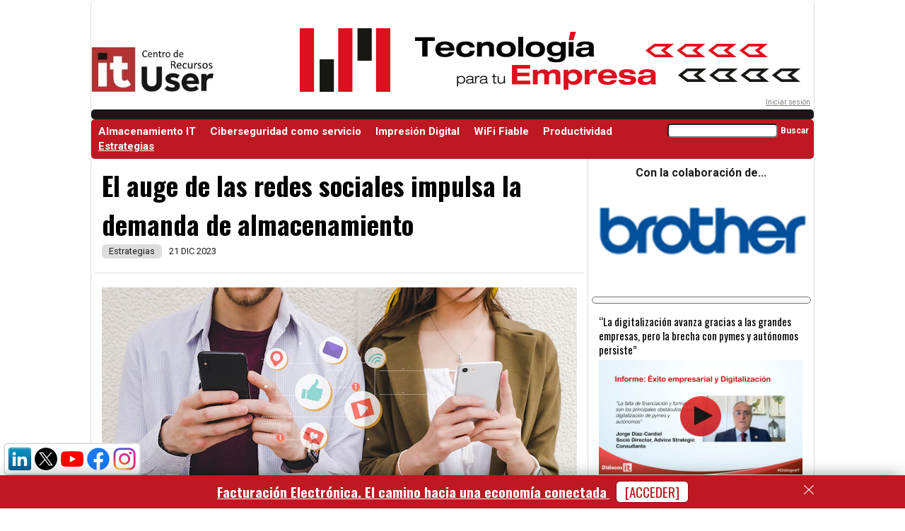

--- FILE ---
content_type: text/html; charset=utf-8
request_url: https://tecnologiaparatuempresa.ituser.es/estrategias/2023/12/el-auge-de-las-redes-sociales-impulsa-la-demanda-de-almacenamiento
body_size: 74973
content:
<!DOCTYPE html>
<html lang="es">
<head>
<meta http-equiv="X-UA-Compatible" content="IE=edge" /><meta http-equiv="Content-Type" content="text/html; charset=iso-8859-15" /><title>El auge de las redes sociales impulsa la demanda de almacenamiento | Estrategias | Tecnolog&iacute;a para tu empresa</title><meta name="viewport" content="width=device-width, initial-scale=1.0" /><meta name="lang" content="es" /><meta name="author" content="IT Digital Media Group" /><meta name="description" content="Estas aplicaciones generan actualmente alrededor del 5,1% del volumen de tr&amp;aacute;fico de Internet del mundo, lo que suma muchos datos. Los datos de las red..." /><meta name="keywords" content="el,auge,de,las,redes,sociales,impulsa,la,demanda,de,almacenamiento" /><meta http-equiv="refresh" content="300" /><meta name="DC.title" lang="es" content="El auge de las redes sociales impulsa la demanda de almacenamiento | Estrategias | Tecnolog&amp;iacute;a para tu empresa" /><meta name="DC.description" lang="es" content="Estas aplicaciones generan actualmente alrededor del 5,1% del volumen de tr&amp;aacute;fico de Internet del mundo, lo que suma muchos datos. Los datos de las red..." /><meta name="DC.subject" lang="es" content="el,auge,de,las,redes,sociales,impulsa,la,demanda,de,almacenamiento" /><meta name="DC.creator" content="IT Digital Media Group" /><meta name="DC.publisher" content="IT Digital Media Group" /><meta name="DC.language" scheme="RFC1766" content="es" /><meta name="date" content="2023-12-21T14:00:00.0000000+01:00" /><meta itempro="image" content="https://tecnologiaparatuempresa.ituser.es/files/202307/redes-sociales-jovenes.jpg" /><meta property="article:published_time" content="2023-12-21T14:00:00.0000000+01:00" /><meta property="article:modified_time" content="2023-12-20T09:20:41.0000000+01:00" /><meta property="article:section" content="Estrategias" /><meta property="article:tag" content="almacenamiento" /><meta property="article:tag" content="redes-sociales" /><meta property="og:locale" content="es_ES" /><meta property="og:title" content="El auge de las redes sociales impulsa la demanda de almacenamiento" /><meta property="og:description" content="Estas aplicaciones generan actualmente alrededor del 5,1% del volumen de tr&aacute;fico de Internet del mundo, lo que suma muchos datos. Los datos de las red..." /><meta property="og:url" content="https://tecnologiaparatuempresa.ituser.es/estrategias/2023/12/el-auge-de-las-redes-sociales-impulsa-la-demanda-de-almacenamiento" /><meta property="og:image" content="https://tecnologiaparatuempresa.ituser.es/files/202307/redes-sociales-jovenes.jpg" /><meta property="og:image:type" content="image/jpg" /><meta property="og:type" content="article" /><meta property="og:site_name " content="Tecnología para tu empresa" /><meta name="twitter:site" content="@https://twitter.com/TIyEmpresa_ITDM" />
<meta name="twitter:card" content="summary_large_image" />
<meta name="twitter:site" content="@https://twitter.com/TIyEmpresa_ITDM" />
<meta name="twitter:title" content="El auge de las redes sociales impulsa la demanda de almacenamiento" />
<meta name="twitter:description" content="Estas aplicaciones generan actualmente alrededor del 5,1% del volumen de tr&aacute;fico de Internet del mundo, lo que suma muchos datos. Los datos de las red..." />
<meta name="twitter:image" content="https://tecnologiaparatuempresa.ituser.es/files/202307/redes-sociales-jovenes.jpg" />
<link rel="canonical" href="https://tecnologiaparatuempresa.ituser.es/estrategias/2023/12/el-auge-de-las-redes-sociales-impulsa-la-demanda-de-almacenamiento"/><link rel="publisher" href="https://plus.google.com/u/0/+itmedia"/><link rel="icon" href="https://tecnologiaparatuempresa.ituser.es/files/logos/favicon_3.png" type="image/png" /><link href='https://fonts.googleapis.com/css?family=Roboto:400,100,100italic,300,300italic,400italic,500,700,500italic,700italic,900,900italic' rel='stylesheet' type='text/css'>
<link href='https://fonts.googleapis.com/css?family=Oswald:400,300,700' rel='stylesheet' type='text/css'>
<link href='https://fonts.googleapis.com/css?family=Archivo+Narrow:400,400italic,700,700italic' rel='stylesheet' type='text/css'>
<link href='https://fonts.googleapis.com/css?family=Pathway+Gothic+One' rel='stylesheet' type='text/css'>


<script type='text/javascript' src='/resources/tools/js/jquery-1.7.2.min.js?'></script><script type='text/javascript' src='/web/js/cookies_policy.js?'></script><script type='text/javascript' src='/web/js/common.js?'></script><script type='text/javascript' src='/js/floating-1.12.js?'></script>

<link rel='stylesheet' type='text/css' href='/web/css/styles.css'/><link rel='stylesheet' media='(max-width:480px)' href='/web/css/styles-media-small.css' /><link rel='stylesheet' media='(min-width:481px) and (max-width:768px)' href='/web/css/styles-media-medium.css' /><link rel='stylesheet' media='(min-width:769px)' href='/web/css/styles-media-large.css' /><link rel='stylesheet' type='text/css' href='/web/ituser-pztec/css/styles.css'/><link rel='stylesheet' media='(max-width:480px)' href='/web/ituser-pztec/css/styles-media-small.css' /><link rel='stylesheet' media='(min-width:481px) and (max-width:768px)' href='/web/ituser-pztec/css/styles-media-medium.css' /><link rel='stylesheet' media='(min-width:769px)' href='/web/ituser-pztec/css/styles-media-large.css' />


<!-- Global site tag (gtag.js) - Google Analytics -->
<script async src="https://www.googletagmanager.com/gtag/js?id=G-T0LHSJP653"></script>
<script>
  window.dataLayer = window.dataLayer || [];
  function gtag(){dataLayer.push(arguments);}
  gtag('js', new Date());

  gtag('config', 'G-T0LHSJP653');
  setTimeout("gtag('event', 'Adjusted Bounce Rate', {'event_label':'more than 20 sec'})",20*1000 ); 
</script>



<script type='text/javascript' src='/web/js/interstitial_close.js?'></script>
<script async src="https://securepubads.g.doubleclick.net/tag/js/gpt.js"></script>
<script>
window.googletag = window.googletag || {cmd: []};
googletag.cmd.push(function() {

var mapping = googletag.sizeMapping().
	addSize([0, 0], []).
	addSize([360, 300], [[320,50], [320,80]]).
	addSize([768, 300], [728,90]).
	addSize([1050, 300], [[728,90], [970, 90], [970, 180], [970, 250], [980, 250], [200, 90]]).
	build();
	
googletag.defineSlot('/57683464/PZ1_ITUser.es', [[300, 250], [300, 600]], 'div-gpt-ad-MPU-0').addService(googletag.pubads()).setTargeting("pos","MPU0");
googletag.defineSlot('/57683464/PZ1_ITUser.es', [[300, 250], [300, 600]], 'div-gpt-ad-MPU-1').addService(googletag.pubads()).setTargeting("pos","MPU1");
googletag.defineSlot('/57683464/PZ1_ITUser.es', [[300, 250], [300, 600]], 'div-gpt-ad-MPU-2').addService(googletag.pubads()).setTargeting("pos","MPU2");
googletag.defineSlot('/57683464/PZ1_ITUser.es', [[300, 250], [300, 600]], 'div-gpt-ad-MPU-3').addService(googletag.pubads()).setTargeting("pos","MPU3");
googletag.defineSlot('/57683464/PZ1_ITUser.es', [[300, 250], [300, 600]], 'div-gpt-ad-MPU-4').addService(googletag.pubads()).setTargeting("pos","MPU4");
googletag.defineSlot('/57683464/PZ1_ITUser.es', [[300, 250], [300, 600]], 'div-gpt-ad-MPU-5').addService(googletag.pubads()).setTargeting("pos","MPU5");
googletag.defineSlot('/57683464/PZ1_ITUser.es', [[728, 90], [970, 90], [970, 180], [970, 250], [980, 250], [320, 50], [320, 80]], 'div-gpt-ad-LB-0').defineSizeMapping(mapping).addService(googletag.pubads()).setTargeting("pos","LB0");
googletag.defineSlot('/57683464/PZ1_ITUser.es', [[728, 90], [970, 90], [970, 180], [970, 250], [980, 250], [320, 50], [320, 80]], 'div-gpt-ad-LB-1').defineSizeMapping(mapping).addService(googletag.pubads()).setTargeting("pos","LB1");
googletag.defineSlot('/57683464/PZ1_ITUser.es', [200, 90], 'div-gpt-ad-LBS-0').defineSizeMapping(mapping).addService(googletag.pubads()).setTargeting("pos","LBS0");
googletag.defineSlot('/57683464/PZ1_ITUser.es', [[120, 600], [160, 600], [120, 800], [160, 800]], 'div-gpt-ad-SK-0').addService(googletag.pubads()).setTargeting("pos","SK-L");
googletag.defineSlot('/57683464/PZ1_ITUser.es', [[120, 600], [160, 600], [120, 800], [160, 800]], 'div-gpt-ad-SK-1').addService(googletag.pubads()).setTargeting("pos","SK-R");
googletag.defineSlot('/57683464/PZ1_ITUser.es', [[120, 240], [120, 600], [160, 600], [120, 800], [160, 800]], 'div-gpt-ad-sky').addService(googletag.pubads()).setTargeting("pos","SKY");
googletag.defineSlot('/57683464/PZ1_ITUser.es', [[320, 50], [320, 80]], 'div-gpt-ad-LBFix').defineSizeMapping(mapping).addService(googletag.pubads()).setTargeting("pos","LBFix");
googletag.defineOutOfPageSlot('/57683464/PZ1_ITUser.es', 'div-gpt-ad-inters-oop').addService(googletag.pubads()).setTargeting("pos","INTERS");
googletag.defineSlot('/57683464/PZ1_ITUser.es', [[320, 50], [320, 80], [300, 250]], 'div-gpt-ad-LBCont').addService(googletag.pubads()).setTargeting("pos","LBCont").setTargeting("interests",["Almacenamiento", "Redes sociales"]);
googletag.defineSlot('/57683464/PZ1_ITUser.es', [[320, 50], [320, 80], [300, 250]], 'div-gpt-ad-LBCont2').addService(googletag.pubads()).setTargeting("pos","LBCont2").setTargeting("interests",["Almacenamiento", "Redes sociales"]);

googletag.pubads().collapseEmptyDivs(); 
googletag.pubads().enableSingleRequest();
googletag.enableServices();
});
</script>

<script src="https://cc.cdn.civiccomputing.com/9/cookieControl-9.x.min.js" type="text/javascript"></script>
<script src="/js/cookies_control.js"></script>

</head>

<body class="zone-noticias">



<div id="social_floatdiv" style="social_floatdiv">
	<ul class="follow">
				<li >
			<a href="https://linkd.in/1M0BrgO" rel="nofollow" target="_blank">
				<img src="/img/linkedin.png" alt="Logo Linkedin" />
			</a>
		</li>
						<li >
			<a href="https://twitter.com/TIyEmpresa_ITDM" rel="nofollow" target="_blank">
				<img src="/img/twitter.png" alt="Logo Twitter" />
			</a>
		</li>
						<li >
			<a href="https://www.youtube.com/channel/UC0OrfXtv6NG1flnsaHYJ3qw?sub_confirmation=1" rel="nofollow" target="_blank">
				<img src="/img/youtube.png" alt="Youtube" style="width:32px; height: 32px; " />
			</a>
		</li>
						<li >
			<a href="https://www.facebook.com/ITUserEs" rel="nofollow" target="_blank">
				<img src="/img/facebook.png" alt="Logo Facebook" />
			</a>
		</li>
								<li >
			<a href="https://instagram.com/ituser_itreseller?ref=badge" rel="nofollow" target="_blank">
				<img src="/img/instagram.png" alt="Instagram" style="width:32px; height: 32px; " />
			</a>
		</li>
		
	</ul>
</div> <!--fin menu-social-->
<script type="text/javascript">  
    floatingMenu.add('social_floatdiv',  
        {  
            // Represents distance from left or right browser window  
            // border depending upon property used. Only one should be  
            // specified.  
            targetLeft: 5,  
            //targetRight: 10,  
  
            // Represents distance from top or bottom browser window  
            // border depending upon property used. Only one should be  
            // specified.  
            // targetTop: 10,  
            targetBottom: 47,  
  
            // Uncomment one of those if you need centering on  
            // X- or Y- axis.  
            // centerX: true,  
            // centerY: true,  
  
            // Remove this one if you don't want snap effect  
            snap: true  
        });  
</script> 

<div id="wrapper" class="wrapper" >

<script type="text/javascript">  
    floatingMenu.add('social_floatdiv',  
        {  
            // Represents distance from left or right browser window  
            // border depending upon property used. Only one should be  
            // specified.  
            targetLeft: 5,  
            //targetRight: 10,  
  
            // Represents distance from top or bottom browser window  
            // border depending upon property used. Only one should be  
            // specified.  
            // targetTop: 10,  
            targetBottom: 47,  
  
            // Uncomment one of those if you need centering on  
            // X- or Y- axis.  
            // centerX: true,  
            // centerY: true,  
  
            // Remove this one if you don't want snap effect  
            snap: true  
        });  
</script>  
<header id="header" class="clearfix">
			<div id="banner-header">
			<!-- ReimagineIT.es LB 0 -->
<div id='div-gpt-ad-LB-0' style="display: inline-block;" >
<script type='text/javascript'>
googletag.cmd.push(function() { googletag.display('div-gpt-ad-LB-0'); });
</script>
</div>
		</div>
		
		<div id="div-gpt-ad-si" class="skin-left" >
		<!-- PZ1_ITUser.es SK 0 -->
<div id='div-gpt-ad-SK-0'>
<script type='text/javascript'>
googletag.cmd.push(function() { googletag.display('div-gpt-ad-SK-0'); });
</script>
</div>
	</div>
	<div id="div-gpt-ad-sd" class="skin-right" >
		<!-- ITUser.es SK 1 -->
<div id='div-gpt-ad-SK-1'>
<script type='text/javascript'>
googletag.cmd.push(function() { googletag.display('div-gpt-ad-SK-1'); });
</script>
</div>
	</div>
		
	<div id="top-header">
		<div id="logo" >
			<a href="/" >
			<img src="/web/ituser-pztec/img/centro-recursos.png" alt="Centro de recursos de IT User" />
			</a>
		</div>
		<div id="promo1" >
			<a href="/" >
			<img src="/web/ituser-pztec/img/Tecnologia-para-tu-Empresa.gif" alt="Cabecera de Tecnolog&iacute;a y Empresa" />
			</a>
		</div>
	
	</div>
	<div style="float:left;width: 100%;margin-top: -20px">
		<div style="float:left;">
		<p style="text-align: left;font-size:0.780rem;margin:0 5px 0 5px;">&nbsp;

		</p>
		</div>
		<div id="user-login" class="clearfix" >
			<p style="text-align: right;font-size:0.625rem;margin:0 5px 0 0;">
						<a href="/userzone/login" style="color: #7d7d7b;">Iniciar sesi&oacute;n</a>
						</p>
		</div>
	</div>
	<div id="menus" >
		<div id="top-menu-one" >
			<ul>
							</ul>
		</div><!-- FIN top-menu-one -->
		<div id="top-menu-two" class="clearfix">
			<ul>
							</ul>
		</div> <!-- FIN top-menu-two -->
	</div>	
	<div id="menu_ppal" class="clearfix">
		
		<div id="menu_ppal_list" >
		<ul class="sf-menu" >
							<li class="
																					li-almacenamiento-it">
											<a href="/almacenamiento-it" target="_blank" >Almacenamiento IT</a>
																			</li>
							<li class="
																					li-ciberseguridad-como-servicio">
											<a href="/ciberseguridad-como-servicio" target="_blank" >Ciberseguridad como servicio</a>
																			</li>
							<li class="
																					li-impresion-digital">
											<a href="/impresion-digital" target="_blank" >Impresi&#243;n Digital</a>
																			</li>
							<li class="
																					li-wifi-fiable">
											<a href="/wifi-fiable" target="_blank" >WiFi Fiable</a>
																			</li>
							<li class="
																					li-productividad">
											<a href="/productividad">Productividad</a>
																			</li>
							<li class="
															current 
																					li-estrategias">
											<a href="/estrategias">Estrategias</a>
																			</li>
					</ul>
		</div>
		<div id="search-box">
<form id="buscador" name="buscador" action="/search" method="get">
	<ul>
		<li>
			<input name="q" value="" />
		</li>
		<li class="boton_buscar">
			<a href="#" onclick="document.getElementById('buscador').submit(); return false;">
				Buscar
			</a>
		</li>
	</ul>
</form>
</div>
	</div><!--fin menu ppal-->

	</header><!--fin header-->




<div id="content" >

	<div id="content_middle" class="clearfix">
	<div id="main" >
		<article id="noticia" itemscope itemtype="https://schema.org/Article" >
			<header>
				<h1 itemprop="name" class="nodo-titulo font-titulo">El auge de las redes sociales impulsa la demanda de almacenamiento</h1>
				<div class="nodo-secciones">
				<ul class="secciones"><li class="seccion">
					Estrategias
				</li></ul>
				
				<time>
								21 DIC 2023
								</time>	
				
				</div>
			</header>
			<div class="imagen-nodo">
											<p class="pie">
										<img itemprop="image" class='img_cabecera imgHI' src='/files/202307/redes-sociales-jovenes.jpg' alt='redes sociales jovenes' />
																<span class="pie-foto">©Freepik</span>
					
				</p>
				
											<h2 itemprop="description" class="entradilla font-entradilla">Estas aplicaciones generan actualmente alrededor del 5,1% del volumen de tráfico de Internet del mundo, lo que suma muchos datos. Los datos de las redes sociales pueden archivarse menos de una semana después de su creación. El almacenamiento en cinta ofrece una implementación de archivo activo altamente escalable y rentable.</h2>
			</div>
						<div class="nodo-texto">

				<div id='div-gpt-ad-LBCont' style="margin: 0 auto 10px; float: none; text-align: center;" >
				<script type='text/javascript'>
				googletag.cmd.push(function() { googletag.display('div-gpt-ad-LBCont'); });
				</script>
				</div>
								
								<p>En enero de 2023, hab&iacute;a 4.760 millones de usuarios de redes sociales y 5.070 millones de usuarios de Internet en todo el mundo, casi el 63,5% de la poblaci&oacute;n mundial. El amplio alcance de la tecnolog&iacute;a m&oacute;vil ha aumentado el n&uacute;mero de usuarios de Internet en todas partes. Internet es la superautopista de las redes sociales y estas aplicaciones generan actualmente alrededor del 5,1% del volumen de tr&aacute;fico de Internet del mundo.</p>

<p>Las redes sociales han permitido a las personas ampliar su red, agregar amigos, mejorar sus carreras, establecer conexiones y encontrar personas con escasas habilidades. La velocidad deslumbrante con la que las plataformas de redes sociales pueden llegar a 100 millones de usuarios es prueba de un apetito insaciable por interactuar con el universo digital actual. ChatGPT, el popular chatbot basado en inteligencia artificial, se convirti&oacute; recientemente en la plataforma de redes sociales m&aacute;s r&aacute;pida en alcanzar los 100 millones de usuarios, solo dos meses despu&eacute;s de su lanzamiento, dos a&ntilde;os y dos meses m&aacute;s r&aacute;pido que Instagram.</p>

<p>Durante los &uacute;ltimos 12 meses, el n&uacute;mero de usuarios activos de redes sociales aument&oacute; en 190 millones, un crecimiento anual del 4,2% y una media de seis nuevos usuarios se unen cada segundo. Los usuarios de las redes sociales dedican casi 2,5 horas al d&iacute;a a crear, transmitir y almacenar datos. Cada &quot;tweet&quot;, &quot;publicar&quot;, &quot;etiqueta&quot;, &quot;amigo&quot; o &quot;me gusta&quot; crea una cierta cantidad de datos almacenados.</p>

<p>Consideremos que en s&oacute;lo 60 segundos YouTube sube 500 horas de v&iacute;deos, los usuarios de Twitter escriben 347.200 tweets y se env&iacute;an 16 millones de mensajes de texto. Eso suma muchos datos. Aunque la mayor&iacute;a de los datos alcanzar&aacute;n el estado de archivo en 90 a 180 d&iacute;as, los datos de las redes sociales pueden archivarse menos de una semana despu&eacute;s de su creaci&oacute;n. Comprender c&oacute;mo incorporar correctamente sistemas de almacenamiento en cinta convierte este en un caso de uso cl&aacute;sico para una implementaci&oacute;n de archivo activo altamente escalable y rentable.</p>

<p>El ecosistema de cintas ha ampliado significativamente sus capacidades en los &uacute;ltimos a&ntilde;os. Al evolucionar desde sus funciones originales como copia de seguridad, la cinta moderna admite numerosas aplicaciones que hist&oacute;ricamente han estado ancladas en el dominio de los costosos discos duros. La cinta tambi&eacute;n se ha convertido en la principal soluci&oacute;n de almacenamiento puro y seguro a largo plazo para defenderse del cibercrimen.</p>

<p style="margin: 0px 0px 10px; padding: 0px; border: 0px; vertical-align: baseline; color: rgb(36, 36, 36); font-family: &quot;Segoe UI&quot;, &quot;Segoe UI Web (West European)&quot;, &quot;Segoe UI&quot;, -apple-system, BlinkMacSystemFont, Roboto, &quot;Helvetica Neue&quot;, sans-serif; font-size: 15px;"><strong style="margin: 0px; padding: 0px; border: 0px; vertical-align: baseline;"><span style="margin: 0px; padding: 0px; border: 0px; vertical-align: baseline; font-style: inherit; font-variant: inherit; font-weight: inherit; font-stretch: inherit; font-size: 10pt; line-height: inherit; font-family: Arial, sans-serif; color: rgb(51, 51, 51);">M&aacute;s informaci&oacute;n</span></strong></p>

<p style="margin: 0px 0px 10px; padding: 0px; border: 0px; vertical-align: baseline; color: rgb(36, 36, 36); font-family: &quot;Segoe UI&quot;, &quot;Segoe UI Web (West European)&quot;, &quot;Segoe UI&quot;, -apple-system, BlinkMacSystemFont, Roboto, &quot;Helvetica Neue&quot;, sans-serif; font-size: 15px;"><span style="margin: 0px; padding: 0px; border: 0px; vertical-align: baseline; font-style: inherit; font-variant: inherit; font-weight: inherit; font-stretch: inherit; font-size: 10pt; line-height: inherit; font-family: Arial, sans-serif; color: rgb(51, 51, 51);">&iquest;Cu&aacute;l es el futuro del mercado de almacenamiento? &iquest;Qu&eacute; tecnolog&iacute;as son las m&aacute;s adecuadas? &nbsp;Conoce m&aacute;s sobre el software<a data-auth="NotApplicable" data-linkindex="1" data-safelink="true" href="https://bit.ly/CdRAlmaFUJIFILMObject" rel="noopener noreferrer" style="margin: 0px; padding: 0px; border: 0px; vertical-align: baseline; color: rgb(5, 99, 193); font: inherit;" target="_blank"><span style="margin: 0px; padding: 0px; border: 0px; vertical-align: baseline; font: inherit; color: rgb(7, 130, 193);">&nbsp;FUJIFILM Object Archive</span></a>, el&nbsp;<a data-auth="NotApplicable" data-linkindex="2" data-safelink="true" href="https://bit.ly/CdRAlmaFUJIFILMSostenibilidad" rel="noopener noreferrer" style="margin: 0px; padding: 0px; border: 0px; vertical-align: baseline; color: rgb(5, 99, 193); font: inherit;" target="_blank"><span style="margin: 0px; padding: 0px; border: 0px; vertical-align: baseline; font: inherit; color: rgb(7, 130, 193);">almacenamiento sostenible</span></a>,&nbsp;las tecnolog&iacute;as de&nbsp;<a data-auth="NotApplicable" data-linkindex="3" data-safelink="true" href="https://bit.ly/CdRAlmaFUJIFILMSoporteDatos" rel="noopener noreferrer" style="margin: 0px; padding: 0px; border: 0px; vertical-align: baseline; color: rgb(5, 99, 193); font: inherit;" target="_blank"><span style="margin: 0px; padding: 0px; border: 0px; vertical-align: baseline; font: inherit; color: rgb(7, 130, 193);">soporte de almacenamiento de datos</span></a>&nbsp;o las&nbsp;<a data-auth="NotApplicable" data-linkindex="4" data-safelink="true" href="https://bit.ly/CdRAlmaFUJIFILMLTO" rel="noopener noreferrer" style="margin: 0px; padding: 0px; border: 0px; vertical-align: baseline; color: rgb(5, 99, 193); font: inherit;" target="_blank"><span style="margin: 0px; padding: 0px; border: 0px; vertical-align: baseline; font: inherit; color: rgb(7, 130, 193);">cintas LTO de FUJIFILM</span></a>&nbsp;para estar al d&iacute;a de un sector en crecimiento.</span></p>
								
								<div class="autor">
					
				</div>
				
				<div id='div-gpt-ad-LBCont2' style="margin: 0 auto 10px; float: none; text-align: center;" >
				<script type='text/javascript'>
				googletag.cmd.push(function() { googletag.display('div-gpt-ad-LBCont2'); });
				</script>
				</div>

			</div>
			<div class="nodo-acciones">
				<div class="social-links">
					<span class="titulo-accion">COMPARTIR</span>
					<ul class="col_1 inline_list redes_sociales">
	<li class="li-fb-share-button">
		<div id="fb-root"></div>
		<script>(function(d, s, id) {
		  var js, fjs = d.getElementsByTagName(s)[0];
		  if (d.getElementById(id)) return;
		  js = d.createElement(s); js.id = id;
		  js.src = "https://connect.facebook.net/es_ES/sdk.js#xfbml=1&version=v3.1";
		  fjs.parentNode.insertBefore(js, fjs);
		}(document, 'script', 'facebook-jssdk'));</script>
		<div class="fb-share-button" data-href="https://tecnologiaparatuempresa.ituser.es/estrategias/2023/12/el-auge-de-las-redes-sociales-impulsa-la-demanda-de-almacenamiento" data-layout="button" data-size="small" data-mobile-iframe="true">
		<a class="fb-xfbml-parse-ignore" target="_blank" href="https://www.facebook.com/sharer/sharer.php?u=https://tecnologiaparatuempresa.ituser.es/estrategias/2023/12/el-auge-de-las-redes-sociales-impulsa-la-demanda-de-almacenamiento&amp;src=sdkpreparse">Compartir</a>
		</div>
	</li>
	<li>
		<a href="https://twitter.com/share" class="twitter-share-button" 
		data-text="El auge de las redes sociales impulsa la demanda de almacenamiento" 
		data-url="https://tecnologiaparatuempresa.ituser.es/go-to/68458" 
		data-via="TIyEmpresa_ITDM" 
				data-hashtags="ITDMGroup"
				data-lang="es" 
		data-show-count="false">Twittear</a>
		<script async src="https://platform.twitter.com/widgets.js" charset="utf-8"></script>
	</li>
	<li>
		<script src="//platform.linkedin.com/in.js" type="text/javascript">lang: es_ES</script>
		<script type="IN/Share"></script>
		
	</li>

</ul>

	
				</div>
				<div class="nodo-tags">
										<span class="titulo-accion">TAGS</span>
					<span class="tags-links">
																			<a href="/tag/almacenamiento">Almacenamiento</a><span>, </span>													<a href="/tag/redes-sociales">Redes sociales</a>											</span>
									</div>
								<!-- Skyscraper -->
				<div id='div-gpt-ad-sky' style="text-align: center; float: left; width: 100%;" >
				<script type='text/javascript'>
				googletag.cmd.push(function() { googletag.display('div-gpt-ad-sky'); });
				</script>
				</div>
							</div>
						<footer>
				
			</footer>
		</article>
				<div class="related-items font-destacado" >
			<h2><p>CONTENIDO RELACIONADO</p></h2>
			<ul>
							<li><a href="https://almacenamientoit.ituser.es/noticias-y-actualidad/2023/12/protege-los-datos-con-una-solucion-de-cinta-con-espacio-de-aire">Protege los datos con una soluci&#243;n de cinta con espacio de aire</a></li>
							<li><a href="https://almacenamientoit.ituser.es/documentacion/2023/12/preparate-para-la-era-del-zetabytte-con-el-almacenamiento-en-cinta-lto">Prep&#225;rate para la era del Zetabytte con el almacenamiento en cinta LTO</a></li>
							<li><a href="https://almacenamientoit.ituser.es/noticias-y-actualidad/2023/12/el-crecimiento-de-los-datos-dispara-la-demanda-de-cintas-lto">El crecimiento de los datos dispara la demanda de cintas LTO</a></li>
							<li><a href="https://almacenamientoit.ituser.es/noticias-y-actualidad/2023/04/el-valor-de-la-cinta-para-la-preservacion-de-contenido-digital">El valor de la cinta para la preservaci&#243;n de contenido digital</a></li>
						</ul>
		</div>
				
		<div class="related-items font-destacado" style="box-sizing: border-box;">
	<h2><p>CONTENIDO RECOMENDADO</p></h2>
		<div class="related-item" style="box-sizing: border-box;float: left; width: 33%; padding: 0 10px; margin-bottom: 30px; min-height: 200px;">
		<a target="_blank" href="https://www.itwhitepapers.es/documentos/2025/07/digitalizacion-empresarial-en-espana-10-iniciativas-exitosas-en-grandes-companias">
		<img src='/files/202507/informe-10-estrategias-de-digitalizacion-exitosas-web_hi.jpg' alt='Informe 10 estrategias de digitalización exitosas_web' style="width: 100%; margin-bottom: 10px;">
		</a>
		<a target="_blank" href="https://www.itwhitepapers.es/documentos/2025/07/digitalizacion-empresarial-en-espana-10-iniciativas-exitosas-en-grandes-companias">Digitalizaci&#243;n empresarial en Espa&#241;a: 10 iniciativas exitosas en grandes compa&#241;&#237;as</a>
	</div>
		<div class="related-item" style="box-sizing: border-box;float: left; width: 33%; padding: 0 10px; margin-bottom: 30px; min-height: 200px;">
		<a target="_blank" href="https://www.itwhitepapers.es/documentos/2025/07/conectividad-inalambrica-de-alto-rendimiento-para-entornos-empresariales">
		<img src='/files/202507/portada-wp-ikusi-wifi-empresarial_hi.png' alt='Portada WP Ikusi WiFi empresarial' style="width: 100%; margin-bottom: 10px;">
		</a>
		<a target="_blank" href="https://www.itwhitepapers.es/documentos/2025/07/conectividad-inalambrica-de-alto-rendimiento-para-entornos-empresariales">Conectividad inal&#225;mbrica de alto rendimiento para entornos empresariales</a>
	</div>
		<div class="related-item" style="box-sizing: border-box;float: left; width: 33%; padding: 0 10px; margin-bottom: 30px; min-height: 200px;">
		<a target="_blank" href="https://www.itwhitepapers.es/documentos/2025/05/informe-kaspersky--ciberamenazas-2024">
		<img src='/files/202505/wp-informe-mdr-2024-kaspersky-hi_2.jpg' alt='WP Informe MDR 2024_Kaspersky' style="width: 100%; margin-bottom: 10px;">
		</a>
		<a target="_blank" href="https://www.itwhitepapers.es/documentos/2025/05/informe-kaspersky--ciberamenazas-2024">Informe Kaspersky - Ciberamenazas 2024</a>
	</div>
		<div class="related-item" style="box-sizing: border-box;float: left; width: 33%; padding: 0 10px; margin-bottom: 30px; min-height: 200px;">
		<a target="_blank" href="https://www.itwhitepapers.es/documentos/2025/04/cronica-de-una-guerra-comercial-y-su-impacto-en-el-sector-tecnologico-digital">
		<img src='/files/202504/informe-advice-guerra-comercial-web_hi.jpg' alt='Informe Advice_Guerra comercial_web' style="width: 100%; margin-bottom: 10px;">
		</a>
		<a target="_blank" href="https://www.itwhitepapers.es/documentos/2025/04/cronica-de-una-guerra-comercial-y-su-impacto-en-el-sector-tecnologico-digital">Cr&#243;nica de una guerra comercial y su impacto en el sector tecnol&#243;gico digital</a>
	</div>
		<div class="related-item" style="box-sizing: border-box;float: left; width: 33%; padding: 0 10px; margin-bottom: 30px; min-height: 200px;">
		<a target="_blank" href="https://www.itwhitepapers.es/documentos/2025/01/pasos-clave-para-la-modernizacion-de-sap">
		<img src='/files/202501/portada-wp-opentext-key-steps-to-sap-modernization_hi.jpg' alt='Portada WP Opentext Key Steps to SAP Modernization' style="width: 100%; margin-bottom: 10px;">
		</a>
		<a target="_blank" href="https://www.itwhitepapers.es/documentos/2025/01/pasos-clave-para-la-modernizacion-de-sap">Pasos clave para la modernizaci&#243;n de SAP</a>
	</div>
		<div class="related-item" style="box-sizing: border-box;float: left; width: 33%; padding: 0 10px; margin-bottom: 30px; min-height: 200px;">
		<a target="_blank" href="https://www.itwhitepapers.es/documentos/2025/01/aprovecha-el-potencial-de-la-ia-para-transformar-tu-negocio">
		<img src='/files/202501/wp-liferay-ia-dxp-2_hi.jpg' alt='WP_Liferay_IA_DXP_2' style="width: 100%; margin-bottom: 10px;">
		</a>
		<a target="_blank" href="https://www.itwhitepapers.es/documentos/2025/01/aprovecha-el-potencial-de-la-ia-para-transformar-tu-negocio">Aprovecha el potencial de la IA para transformar tu negocio</a>
	</div>
		<div class="related-item" style="box-sizing: border-box;float: left; width: 33%; padding: 0 10px; margin-bottom: 30px; min-height: 200px;">
		<a target="_blank" href="https://www.itwhitepapers.es/documentos/2024/05/inteligencia-artificial-y-analisis-predictivo-en-entidades-financieras-bancos-y-seguros">
		<img src='/files/202405/informe-advice-ia-bfsi-1280x720_2_hi.jpg' alt='Informe Advice_IA_BFSI_1280x720' style="width: 100%; margin-bottom: 10px;">
		</a>
		<a target="_blank" href="https://www.itwhitepapers.es/documentos/2024/05/inteligencia-artificial-y-analisis-predictivo-en-entidades-financieras-bancos-y-seguros">Inteligencia Artificial y an&#225;lisis predictivo en entidades financieras, bancos y seguros</a>
	</div>
		<div class="related-item" style="box-sizing: border-box;float: left; width: 33%; padding: 0 10px; margin-bottom: 30px; min-height: 200px;">
		<a target="_blank" href="https://www.itwhitepapers.es/documentos/2024/05/inteligencia-artificial-en-el-sector-retail-distribucion-moda-y-alimentacion">
		<img src='/files/202405/informe-advice-ia-moda-retail-distribucion-1280x720_hi.jpg' alt='Informe Advice_IA_moda - retail - distribución_1280x720' style="width: 100%; margin-bottom: 10px;">
		</a>
		<a target="_blank" href="https://www.itwhitepapers.es/documentos/2024/05/inteligencia-artificial-en-el-sector-retail-distribucion-moda-y-alimentacion">Inteligencia Artificial en el sector Retail, Distribuci&#243;n, Moda y Alimentaci&#243;n</a>
	</div>
		<div class="related-item" style="box-sizing: border-box;float: left; width: 33%; padding: 0 10px; margin-bottom: 30px; min-height: 200px;">
		<a target="_blank" href="https://www.itwhitepapers.es/documentos/2024/02/evolucion-y-analisis-del-sector-tictelecom-en-la-licitacion-publica-2023">
		<img src='/files/202402/sector-tic-telecom-licitacion-publica_hi.png' alt='Sector TIC-Telecom Licitacion Publica' style="width: 100%; margin-bottom: 10px;">
		</a>
		<a target="_blank" href="https://www.itwhitepapers.es/documentos/2024/02/evolucion-y-analisis-del-sector-tictelecom-en-la-licitacion-publica-2023">Evoluci&#243;n y an&#225;lisis del sector TIC-Telecom en la licitaci&#243;n p&#250;blica 2023</a>
	</div>
	
</div>
		

	</div><!--fin main-->

	<aside id="right-col">
		<div class="bloque_html">
<p style="text-align: center;"><strong>Con la colaboraci&oacute;n de...</strong><img alt="" src="https://www.ituser.es/files/202510/gif-brother-keenetic-zaltor.gif" style="width: 100%; margin: 0px;" /></p>
</div><div class='two-col-items clearfix'><div id="one-col-adv">
	<div class="section-mpu-adv">
		<!-- PZ1_ITUser.es MPU 0 -->
<div id='div-gpt-ad-MPU-0'>
<script type='text/javascript'>
googletag.cmd.push(function() { googletag.display('div-gpt-ad-MPU-0'); });
</script>
</div>
	</div>
</div><section id="one-col-items" class="clearfix one-col-items " >
<!--- modules.core.PortadaBloqueModel -->
	<div class="one-col-item imagentexto impar clearfix">
<article class="noticia">
    <div class="font-titulo publico"><a href='https://www.ituser.es/it-television/2025/07/la-digitalizacion-avanza-gracias-a-las-grandes-empresas-pero-la-brecha-con-pymes-y-autonomos-persiste-jorge-diazcardiel-advice-strategic-consultants' target="_blank" >“La digitalización avanza gracias a las grandes empresas, pero la brecha con pymes y autónomos persiste”</a></div>
		<div id="foto-bloque_imgtxtvideo" class="foto" style="float: left;">
		<a href='https://www.ituser.es/it-television/2025/07/la-digitalizacion-avanza-gracias-a-las-grandes-empresas-pero-la-brecha-con-pymes-y-autonomos-persiste-jorge-diazcardiel-advice-strategic-consultants' target="_blank" >
		<div style='position:relative;'><a href='https://www.ituser.es/it-television/2025/07/la-digitalizacion-avanza-gracias-a-las-grandes-empresas-pero-la-brecha-con-pymes-y-autonomos-persiste-jorge-diazcardiel-advice-strategic-consultants' target='_blank' ><img class='foto_peq150' src='/files/202507/caratula-entrevista-jorge-diaz-cardiel-julio25.jpg' alt='caratula entrevista Jorge Díaz Cardiel_julio25' /><img class='btn_play' src='/web/img/play.png' alt='Video Play' style='position:absolute; top:125px; left:272px; opacity:0.9;'></a></div>
		</a>
	</div>

    	<div class="font-entradilla">
	El sector TIC se consolida como un pilar fundamental de la economía española, proyectando que en 2025 contribuirá con un 24% al PIB nacional. Jorge Díaz Cardiel, socio-director de Advice Strategic Consultants, destaca en esta entrevista que el impulso de las grandes empresas actúa como un "efecto tractor" para la digitalización de l...
	</div>
</article>
</div>
	<div class="one-col-item imagentexto par clearfix">
<article class="noticia">
    <div class="font-titulo candado"><a href='https://www.itwhitepapers.es/documentos/2025/07/estudio-advice-exito-empresarial-y-digitalizacion-en-espana' target="_blank" >Estudio Advice "Éxito Empresarial y Digitalización en España"</a></div>
					<div >
			<a href='https://www.itwhitepapers.es/documentos/2025/07/estudio-advice-exito-empresarial-y-digitalizacion-en-espana' target="_blank" >
				<img class="foto_peq150" style='float:left;'  align="left" alt="Informe Advice_Digitalización_web" src="/files/202507/informe-advice-digitalizacion-web_me.jpg">
			</a>

		</div>
		    	<div class="font-entradilla">
	Advice Strategic Consultants ha publicado una nueva ola de su informe &quot;&Eacute;xito empresarial y Digitalizaci&oacute;n&quot;, el m&aacute;s extenso y profundo sobre el estado de la Digitalizaci&oacute;n econ&oacute;mica y empresarial de Espa&ntilde;a en 2025.

En su estudio, para el que la&nbsp;consultora econ&oacute;mica y empresarial ha entrevistado a empresas de toda &iacute;ndole y...
	</div>
</article>
</div>
</section></div><div class="bloque_html">
<h2 style="text-align: center;"><span style="color:#FF0000;"><span style="font-size: 28px;"><strong style="">V&iacute;deos IT</strong></span></span></h2>
</div><div class='two-col-items clearfix'><section id="one-col-items" class="clearfix one-col-items " >
<!--- modules.core.PortadaBloqueModel -->
	<div class="one-col-item impar clearfix">
<article class="noticia">
		<a href='/videos/2025/12/tenemos-una-completa-gama-para-garantizar-la-conectividad-de-las-pymes-enrique-mayorga-keenetic' target="_self" >
		<div id="foto-bloque2-3" class="foto" style="float: left;">
		<div style='position:relative; cursor:pointer;'><img class='foto_peq150' src='/files/202512/enrique-mayorga-pildora-nuevos-productos-keenetic.jpg' alt='Enrique Mayorga píldora nuevos productos Keenetic' /><img class='btn_play' src='/web/img/play.png' alt='Video Play' ></div>
		</div>
	</a>
    	<div class="font-titulo publico"><a href='/videos/2025/12/tenemos-una-completa-gama-para-garantizar-la-conectividad-de-las-pymes-enrique-mayorga-keenetic' target="_self" >"Tenemos una completa gama para garantizar la conectividad de las pymes", Enrique Mayorga, Keenetic</a></div>
	<div class="font-entradilla">
	Enrique Mayorga, product manager EU de Keenetic, nos explica en este v&iacute;deo c&oacute;mo va a evolucionar la gama de producto del fabricante con la incorporaci&oacute;n de las principales novedades de estos meses.
	</div>
</article>
</div>
	<div class="one-col-item par clearfix">
<article class="noticia">
		<a href='/videos/2025/12/keenetic-os-es-el-sistema-operativo-ideal-para-pymes-august-farreras-keenetic' target="_self" >
		<div id="foto-bloque2-3" class="foto" style="float: left;">
		<div style='position:relative; cursor:pointer;'><img class='foto_peq150' src='/files/202512/august-farreras-keenetic.jpg' alt='August Farreras Sales Manager Spain' /><img class='btn_play' src='/web/img/play.png' alt='Video Play' ></div>
		</div>
	</a>
    	<div class="font-titulo publico"><a href='/videos/2025/12/keenetic-os-es-el-sistema-operativo-ideal-para-pymes-august-farreras-keenetic' target="_self" >"Keenetic OS es el sistema operativo ideal para pymes", August Farreras, Keenetic</a></div>
	<div class="font-entradilla">
	August Farreras, sales manager Spain de Keenetic, nos muestra en esta demo las posibilidades de personalización y gestión que ofrece Keenetic OS a los dispositivos de la compañía, permitiendo a las pequeñas y medianas empresas moldear la red a sus necesidades.
	</div>
</article>
</div>
</section><section id="one-col-adv">
	<div class="section-mpu-adv">
		<!-- PZ1_ITUser.es MPU 1 -->
<div id='div-gpt-ad-MPU-1'>
<script type='text/javascript'>
googletag.cmd.push(function() { googletag.display('div-gpt-ad-MPU-1'); });
</script>
</div>
	</div>
</section></div><div class="bloque_html">
<h2 style="text-align: center;"><span style="color:#FF0000;"><span style="font-size: 28px;"><b>Opini&oacute;n</b></span></span></h2>
</div><section id="one-col-items" class="clearfix one-col-items " >
<!--- modules.core.PortadaBloqueModel -->
	<div class="one-col-item imagentexto impar clearfix">
<article class="noticia">
    <div class="font-titulo publico"><a href='https://wififiable-tecnologiaparatuempresa.ituser.es/opinion/2025/12/una-nueva-forma-de-entender-las-redes-modernas' target="_blank" >Una nueva forma de entender las redes modernas</a></div>
					<div >
			<a href='https://wififiable-tecnologiaparatuempresa.ituser.es/opinion/2025/12/una-nueva-forma-de-entender-las-redes-modernas' target="_blank" >
				<img class="foto_peq150" style='float:left;'  align="left" alt="Luigi Salmoiraghi, head of EU Development de Keenetic" src="/files/202501/luigi-salmoiraghi-head-of-eu-development-de-keenetic_me.jpg">
			</a>

		</div>
		    	<div class="font-entradilla">
	En un momento en el que la conectividad se ha convertido en el motor de empresas, profesionales y hogares digitales, muchas organizaciones siguen gestionando sus redes con herramientas que ya no responden a las necesidades actuales.
	</div>
</article>
</div>
</section>
	</aside>
</div><!--fin parte content middle-->
	
	<div id="banner-bottom">
		
	</div><!--fin banner bottom-->
	
</div><!--content-->


<footer id="footer">
	<div id="footer-aux" >
		<div id="menu_ppal" class="clearfix">
		<div id="menu_ppal_list" >
		<ul>
							<li class="
																					li-almacenamiento-it">
											<a href="/almacenamiento-it" target="_blank" >Almacenamiento IT</a>
																			</li>
							<li class="
																					li-ciberseguridad-como-servicio">
											<a href="/ciberseguridad-como-servicio" target="_blank" >Ciberseguridad como servicio</a>
																			</li>
							<li class="
																					li-impresion-digital">
											<a href="/impresion-digital" target="_blank" >Impresi&#243;n Digital</a>
																			</li>
							<li class="
																					li-wifi-fiable">
											<a href="/wifi-fiable" target="_blank" >WiFi Fiable</a>
																			</li>
							<li class="
																					li-productividad">
											<a href="/productividad">Productividad</a>
																			</li>
							<li class="
															current 
																					li-estrategias">
											<a href="/estrategias">Estrategias</a>
																			</li>
					</ul>
		</div>
		<div id="search-box">
<form id="buscador" name="buscador" action="/search" method="get">
	<ul>
		<li>
			<input name="q" value="" />
		</li>
		<li class="boton_buscar">
			<a href="#" onclick="document.getElementById('buscador').submit(); return false;">
				Buscar
			</a>
		</li>
	</ul>
</form>
</div>
	</div><!--fin menu ppal-->	
	<div id="menus" >
		<div id="top-menu-one" >
			<ul>
							</ul>
		</div><!-- FIN top-menu-one -->
		<div id="top-menu-two" class="clearfix">
			<ul>
							</ul>
		</div> <!-- FIN top-menu-two -->
	</div>
	</div>	
	<div id="foo-options" >
	<ul >
		<li><a href="https://www.itdmgroup.es/quienes-somos" target="_blank" title="&copy;2026  IT Digital Media Group S.L.">&copy; 2026 IT Digital Media Group S.L.</a></li><li> | </li>
		<li><a href="https://www.itdmgroup.es/aviso-legal" target="_blank" title="Aviso Legal" >Aviso Legal</a></li><li> | </li>
		<li><a href="https://www.itdmgroup.es/politica-de-cookies" target="_blank" title="Pol&iacute;tica de cookies" >Pol&iacute;tica de cookies</a></li><li> | </li>
		<li><a href="javascript:CookieControl.open()" title="Ajustes de Cookies">Ajustes de Cookies</a></li>  <li> | </li>
		<li><a href="https://www.itdmgroup.es/politica-de-privacidad" target="_blank" title="Pol&iacute;tica de privacidad" >Pol&iacute;tica de privacidad</a></li><li> | </li>
		<li><a href="https://www.itdmgroup.es/contacto" target="_blank" title="Contacto" >Contacto</a></li><li> | </li>
			</ul>
	</div>
	
</footer><!--fin footer-->

<!-- TyE Intersticial -->
<div id='div-gpt-ad-inters-oop'>
<script type='text/javascript'>
googletag.cmd.push(function() { googletag.display('div-gpt-ad-inters-oop'); });
</script>
</div>


<!--
ClsDbBuilder DbBuilderBase.getTablaFiltradaLimit(): SELECT TOP 1 id,fecha_modificacion,fecha_creacion,usuario_creacion,usuario_modificacion,nombre,dominio,dominio_redirect,title,keywords,description,codigo_analytics,codigo_webmaster_tools,codigo_bing,codigo_yahoo,plantilla,codigo_publicidad,idusuario_twitter,idusuario_facebook,idusuario_linkedin,idusuario_googleplus,idusuario_instagram,idusuario_youtube,logo,activo_newsletter,linkedin_login_visible,linkedin_key,linkedin_secret,twitter_login_visible,twitter_key,twitter_secret,facebook_login_visible,facebook_appid,facebook_secret,mailfrom,mailto_comentarios,dominio_pie,visible_en_pie,en_construccion,data_ob_template,codigo_google_news_sitemap,codigo_at_internet,codigo_at_internet_nivel2,codigo_vibrant,data_widget_id,id_account_twitter,blueKai_SiteID,codigo_GPT,codigo_GPT_section,bar_title,bar_button,bar_url,refresh_time,legal_text1,active,responsive,sitio_cerrado,revista_url,imgPortada,rrss_image,rrss_title FROM sites WHERE ','+REPLACE(REPLACE(dominio,char(13),','),char(10),'')+',' LIKE '%,https://tecnologiaparatuempresa.ituser.es,%' ORDER BY id<br/>
ClsDbBuilder DbBuilderBase.getTablaFiltradaLimit(): SELECT TOP 1 id,fecha_modificacion,fecha_creacion,usuario_creacion,usuario_modificacion,nombre,dominio,dominio_redirect,title,keywords,description,codigo_analytics,codigo_webmaster_tools,codigo_bing,codigo_yahoo,plantilla,codigo_publicidad,idusuario_twitter,idusuario_facebook,idusuario_linkedin,idusuario_googleplus,idusuario_instagram,idusuario_youtube,logo,activo_newsletter,linkedin_login_visible,linkedin_key,linkedin_secret,twitter_login_visible,twitter_key,twitter_secret,facebook_login_visible,facebook_appid,facebook_secret,mailfrom,mailto_comentarios,dominio_pie,visible_en_pie,en_construccion,data_ob_template,codigo_google_news_sitemap,codigo_at_internet,codigo_at_internet_nivel2,codigo_vibrant,data_widget_id,id_account_twitter,blueKai_SiteID,codigo_GPT,codigo_GPT_section,bar_title,bar_button,bar_url,refresh_time,legal_text1,active,responsive,sitio_cerrado,revista_url,imgPortada,rrss_image,rrss_title FROM sites ORDER BY id<br/>
ClsDbBuilder DbBuilderBase.getTablaFiltradaLimit(): SELECT TOP 1 id,url_seo,url_real,origen,idorigen,idsitio FROM seo WHERE url_seo = '/estrategias/2023/12/el-auge-de-las-redes-sociales-impulsa-la-demanda-de-almacenamiento' AND idsitio = 5 ORDER BY id<br/>
url_seo: /estrategias/2023/12/el-auge-de-las-redes-sociales-impulsa-la-demanda-de-almacenamiento<br/>
url_real: /content/noticias/58983<br/>
CurrentTemplate: resources/noticias<br/>
CurrentModule: noticias<br/>
ClsDbBuilder DbBuilderBase.getTablaFiltradaLimit(): SELECT TOP 5 id,titulo_contenido,antetitulo_contenido,idcontenido,lista_tags,visible,canal,titulo_tipo_contenido,idtipo_contenido,fecha,fecha_publicacion,fecha_expiracion,idsitio,idseccion,idseccion2,idseccion3,num_visitas,num_comentarios,fecha_modificacion,fecha_creacion,usuario_creacion,usuario_modificacion,destacado_en_seccion,destacado_en_seccion2,destacado_en_seccion3 FROM nodo WHERE (','+lista_tags+',' LIKE '%,49,%' OR ','+lista_tags+',' LIKE '%,90,%') AND idsitio = '5' AND (fecha <= '20260107999999') AND ((fecha_publicacion is null) or fecha_publicacion='' or fecha_publicacion='000000' or (fecha_publicacion<='20260107174147')) AND ((fecha_expiracion is null) or fecha_expiracion='' or fecha_expiracion='000000'  or ('20260107174147'<=fecha_expiracion )) AND (visible = 'S') AND ( fecha_publicacion<='20260107174147' and '20260107174147'<=fecha_expiracion ) ORDER BY titulo_tipo_contenido ASC, titulo_contenido ASC<br/>
ClsDbBuilder DbBuilderBase.getTablaFiltradaLimit(): SELECT TOP 1 id,fecha_modificacion,fecha_creacion,usuario_creacion,usuario_modificacion,codigo,url,banner,idsitio,idseccion,localizacion,paginas,activo,despues_numero_noticia,titulo,url_contador,fecha,palabras_alt,codigo_alt FROM publicidad WHERE idsitio = '5' AND idseccion = 95 AND localizacion = 'MPUSeccion' AND paginas = 'seccion' AND activo = 'S' ORDER BY fecha_modificacion DESC<br/>
ClsDbBuilder DbBuilderBase.getTablaFiltradaLimit(): SELECT TOP 1 id,fecha_modificacion,fecha_creacion,usuario_creacion,usuario_modificacion,codigo,url,banner,idsitio,idseccion,localizacion,paginas,activo,despues_numero_noticia,titulo,url_contador,fecha,palabras_alt,codigo_alt FROM publicidad WHERE idsitio = '5' AND localizacion = 'MPUSeccion' AND paginas = 'todas' AND activo = 'S' ORDER BY fecha_modificacion DESC<br/>
ClsDbBuilder DbBuilderBase.getTablaFiltradaLimit(): SELECT TOP 1 id,nombre,visible,orden,nombre_seo,idpadre,idpadre_nav,idpadre_navorden,idpadre_navhoja,fecha_modificacion,fecha_creacion,usuario_creacion,usuario_modificacion FROM taxonomia WHERE  id IN (201,292,6,61,24,77,122,135,562,562,108,108) ORDER BY id<br/>
ClsDbBuilder DbBuilderBase.getTablaFiltradaLimit(): SELECT TOP 1 id,url_seo,url_real,origen,idorigen,idsitio FROM seo WHERE origen = 'nodo_videos' AND idorigen = '2155' AND idsitio = 2 ORDER BY id<br/>
ClsDbBuilder DbBuilderBase.getTablaFiltradaLimit(): SELECT TOP 1 id,url_seo,url_real,origen,idorigen,idsitio FROM seo WHERE origen = 'nodo_videos' AND idorigen = '2155' AND idsitio = 2 ORDER BY id<br/>
ClsDbBuilder DbBuilderBase.getTablaFiltradaLimit(): SELECT TOP 1 id,idnode,uid,titulo,lista_tags,idsitio,visible,fecha,fecha_publicacion,fecha_expiracion,acceso,canal,idseccion,idseccion2,idseccion3,num_visitas,num_comentarios,antetitulo,titulo_portada,antetitulo_portada,num_nodos_relacionados_en_portada,obj_relacionado1,obj_relacionado2,obj_relacionado3,obj_relacionado4,obj_relacionado5,completar_contenido1,completar_contenido2,completar_contenido3,completar_contenido4,completar_contenido5,seo_title,seo_keywords,seo_description,fecha_modificacion,fecha_creacion,usuario_creacion,usuario_modificacion,previsualizada,destacado_en_seccion,destacado_en_seccion2,destacado_en_seccion3,idgaleria,idoptin,imagen_portada,imagen_portadaid,imagen_logo_patroc,imagen_logo_patrocid,campania,idnode_origen,no_publi,no_mostrar_fecha,patro_text,cuerpo,imagen_video,imagen_videoid,id_youtube,incluir_refresh FROM nodo_videos WHERE id = 2155 AND idnode = 78266 AND (fecha <= '20260107999999') AND ((fecha_publicacion is null) or fecha_publicacion='' or fecha_publicacion='000000' or (fecha_publicacion<='20260107174147')) AND ((fecha_expiracion is null) or fecha_expiracion='' or fecha_expiracion='000000'  or ('20260107174147'<=fecha_expiracion )) AND (visible = 'S') ORDER BY id<br/>
ClsDbBuilder DbBuilderBase.getTablaFiltradaLimit(): SELECT TOP 1 id,idnode,uid,titulo,lista_tags,idsitio,visible,fecha,fecha_publicacion,fecha_expiracion,acceso,canal,idseccion,idseccion2,idseccion3,num_visitas,num_comentarios,antetitulo,titulo_portada,antetitulo_portada,num_nodos_relacionados_en_portada,obj_relacionado1,obj_relacionado2,obj_relacionado3,obj_relacionado4,obj_relacionado5,completar_contenido1,completar_contenido2,completar_contenido3,completar_contenido4,completar_contenido5,seo_title,seo_keywords,seo_description,fecha_modificacion,fecha_creacion,usuario_creacion,usuario_modificacion,previsualizada,destacado_en_seccion,destacado_en_seccion2,destacado_en_seccion3,idgaleria,idoptin,imagen_portada,imagen_portadaid,imagen_logo_patroc,imagen_logo_patrocid,campania,idnode_origen,no_publi,no_mostrar_fecha,patro_text,cuerpo,imagen_video,imagen_videoid,id_youtube,incluir_refresh FROM nodo_videos WHERE id = 2155 AND idnode = 78266 AND (fecha <= '20260107999999') AND ((fecha_publicacion is null) or fecha_publicacion='' or fecha_publicacion='000000' or (fecha_publicacion<='20260107174147')) AND ((fecha_expiracion is null) or fecha_expiracion='' or fecha_expiracion='000000'  or ('20260107174147'<=fecha_expiracion )) AND (visible = 'S') ORDER BY id<br/>
ClsDbBuilder DbBuilderBase.getTablaFiltradaLimit(): SELECT TOP 1 id,url_seo,url_real,origen,idorigen,idsitio FROM seo WHERE origen = 'nodo_videos' AND idorigen = '2155' AND idsitio = 2 ORDER BY id<br/>
ClsDbBuilder DbBuilderBase.getTablaFiltradaLimit(): SELECT TOP 1 id,nombre,visible,orden,nombre_seo,idpadre,idpadre_nav,idpadre_navorden,idpadre_navhoja,fecha_modificacion,fecha_creacion,usuario_creacion,usuario_modificacion FROM taxonomia WHERE  id IN (76,138,143) ORDER BY id<br/>
ClsDbBuilder DbBuilderBase.getTablaFiltradaLimit(): SELECT TOP 1 id,url_seo,url_real,origen,idorigen,idsitio FROM seo WHERE origen = 'nodo_whitepaper' AND idorigen = '4213' AND idsitio = 44 ORDER BY id<br/>
ClsDbBuilder DbBuilderBase.getTablaFiltradaLimit(): SELECT TOP 1 id,url_seo,url_real,origen,idorigen,idsitio FROM seo WHERE origen = 'nodo_whitepaper' AND idorigen = '4213' AND idsitio = 44 ORDER BY id<br/>
BloquePortadaModuloGenericoSimple getParejasIdMasTipoContenido: SELECT TOP 2 id, idcontenido, idtipo_contenido  FROM nodo WHERE (visible='S' AND idtipo_contenido IN (9) AND idsitio IN (5) AND (fecha <= '20260107999999') AND ((COALESCE(fecha_publicacion, '')='') OR fecha_publicacion='000000' OR (fecha_publicacion<='20260107174147')) AND ((COALESCE(fecha_expiracion, '')='') OR fecha_expiracion='000000' OR ('20260107174147'<=fecha_expiracion )) AND NOT (id IN (78266,78099))) ORDER BY fecha DESC<br/>
ClsDbBuilder DbBuilderBase.getTablaFiltradaLimit(): SELECT TOP 1 id,url_seo,url_real,origen,idorigen,idsitio FROM seo WHERE origen = 'nodo_videos' AND idorigen = '2229' AND idsitio = 5 ORDER BY id<br/>
ClsDbBuilder DbBuilderBase.getTablaFiltradaLimit(): SELECT TOP 1 id,idnode,uid,titulo,lista_tags,idsitio,visible,fecha,fecha_publicacion,fecha_expiracion,acceso,canal,idseccion,idseccion2,idseccion3,num_visitas,num_comentarios,antetitulo,titulo_portada,antetitulo_portada,num_nodos_relacionados_en_portada,obj_relacionado1,obj_relacionado2,obj_relacionado3,obj_relacionado4,obj_relacionado5,completar_contenido1,completar_contenido2,completar_contenido3,completar_contenido4,completar_contenido5,seo_title,seo_keywords,seo_description,fecha_modificacion,fecha_creacion,usuario_creacion,usuario_modificacion,previsualizada,destacado_en_seccion,destacado_en_seccion2,destacado_en_seccion3,idgaleria,idoptin,imagen_portada,imagen_portadaid,imagen_logo_patroc,imagen_logo_patrocid,campania,idnode_origen,no_publi,no_mostrar_fecha,patro_text,cuerpo,imagen_video,imagen_videoid,id_youtube,incluir_refresh FROM nodo_videos WHERE id = 2229 AND idnode = 80028 AND (fecha <= '20260107999999') AND ((fecha_publicacion is null) or fecha_publicacion='' or fecha_publicacion='000000' or (fecha_publicacion<='20260107174147')) AND ((fecha_expiracion is null) or fecha_expiracion='' or fecha_expiracion='000000'  or ('20260107174147'<=fecha_expiracion )) AND (visible = 'S') ORDER BY id<br/>
ClsDbBuilder DbBuilderBase.getTablaFiltradaLimit(): SELECT TOP 1 id,url_seo,url_real,origen,idorigen,idsitio FROM seo WHERE origen = 'nodo_videos' AND idorigen = '2229' AND idsitio = 5 ORDER BY id<br/>
ClsDbBuilder DbBuilderBase.getTablaFiltradaLimit(): SELECT TOP 1 id,nombre,visible,orden,nombre_seo,idpadre,idpadre_nav,idpadre_navorden,idpadre_navhoja,fecha_modificacion,fecha_creacion,usuario_creacion,usuario_modificacion FROM taxonomia WHERE  id IN (10,621) ORDER BY id<br/>
ClsDbBuilder DbBuilderBase.getTablaFiltradaLimit(): SELECT TOP 1 id,url_seo,url_real,origen,idorigen,idsitio FROM seo WHERE origen = 'nodo_videos' AND idorigen = '2223' AND idsitio = 5 ORDER BY id<br/>
ClsDbBuilder DbBuilderBase.getTablaFiltradaLimit(): SELECT TOP 1 id,idnode,uid,titulo,lista_tags,idsitio,visible,fecha,fecha_publicacion,fecha_expiracion,acceso,canal,idseccion,idseccion2,idseccion3,num_visitas,num_comentarios,antetitulo,titulo_portada,antetitulo_portada,num_nodos_relacionados_en_portada,obj_relacionado1,obj_relacionado2,obj_relacionado3,obj_relacionado4,obj_relacionado5,completar_contenido1,completar_contenido2,completar_contenido3,completar_contenido4,completar_contenido5,seo_title,seo_keywords,seo_description,fecha_modificacion,fecha_creacion,usuario_creacion,usuario_modificacion,previsualizada,destacado_en_seccion,destacado_en_seccion2,destacado_en_seccion3,idgaleria,idoptin,imagen_portada,imagen_portadaid,imagen_logo_patroc,imagen_logo_patrocid,campania,idnode_origen,no_publi,no_mostrar_fecha,patro_text,cuerpo,imagen_video,imagen_videoid,id_youtube,incluir_refresh FROM nodo_videos WHERE id = 2223 AND idnode = 79943 AND (fecha <= '20260107999999') AND ((fecha_publicacion is null) or fecha_publicacion='' or fecha_publicacion='000000' or (fecha_publicacion<='20260107174147')) AND ((fecha_expiracion is null) or fecha_expiracion='' or fecha_expiracion='000000'  or ('20260107174147'<=fecha_expiracion )) AND (visible = 'S') ORDER BY id<br/>
ClsDbBuilder DbBuilderBase.getTablaFiltradaLimit(): SELECT TOP 1 id,url_seo,url_real,origen,idorigen,idsitio FROM seo WHERE origen = 'nodo_videos' AND idorigen = '2223' AND idsitio = 5 ORDER BY id<br/>
ClsDbBuilder DbBuilderBase.getTablaFiltradaLimit(): SELECT TOP 1 id,fecha_modificacion,fecha_creacion,usuario_creacion,usuario_modificacion,codigo,url,banner,idsitio,idseccion,localizacion,paginas,activo,despues_numero_noticia,titulo,url_contador,fecha,palabras_alt,codigo_alt FROM publicidad WHERE idsitio = '5' AND idseccion = 95 AND localizacion = 'MPUSeccion2' AND paginas = 'seccion' AND activo = 'S' ORDER BY fecha_modificacion DESC<br/>
ClsDbBuilder DbBuilderBase.getTablaFiltradaLimit(): SELECT TOP 1 id,fecha_modificacion,fecha_creacion,usuario_creacion,usuario_modificacion,codigo,url,banner,idsitio,idseccion,localizacion,paginas,activo,despues_numero_noticia,titulo,url_contador,fecha,palabras_alt,codigo_alt FROM publicidad WHERE idsitio = '5' AND localizacion = 'MPUSeccion2' AND paginas = 'todas' AND activo = 'S' ORDER BY fecha_modificacion DESC<br/>
BloquePortadaModuloGenericoSimple getParejasIdMasTipoContenido: SELECT TOP 1 id, idcontenido, idtipo_contenido  FROM nodo WHERE (visible='S' AND idtipo_contenido IN (1) AND idsitio IN (27,5,36) AND (fecha <= '20260107999999') AND ((COALESCE(fecha_publicacion, '')='') OR fecha_publicacion='000000' OR (fecha_publicacion<='20260107174147')) AND ((COALESCE(fecha_expiracion, '')='') OR fecha_expiracion='000000' OR ('20260107174147'<=fecha_expiracion )) AND NOT (id IN (78266,78099,80028,79943)) AND (canal = 'S')) ORDER BY fecha DESC<br/>
ClsDbBuilder DbBuilderBase.getTablaFiltradaLimit(): SELECT TOP 1 id,nombre,visible,orden,nombre_seo,idpadre,idpadre_nav,idpadre_navorden,idpadre_navhoja,fecha_modificacion,fecha_creacion,usuario_creacion,usuario_modificacion FROM taxonomia WHERE  id IN (10,55,12,621,53) ORDER BY id<br/>
ClsDbBuilder DbBuilderBase.getTablaFiltradaLimit(): SELECT TOP 1 id,url_seo,url_real,origen,idorigen,idsitio FROM seo WHERE origen = 'nodo_articulos' AND idorigen = '3551' AND idsitio = 36 ORDER BY id<br/>
ClsDbBuilder DbBuilderBase.getTablaFiltradaLimit(): SELECT TOP 1 id,url_seo,url_real,origen,idorigen,idsitio FROM seo WHERE origen = 'nodo_articulos' AND idorigen = '3551' AND idsitio = 36 ORDER BY id<br/>
ClsDbBuilder DbBuilderBase.getTablaFiltradaLimit(): SELECT TOP 2000 id,nombre,visible,orden,nombre_seo,idpadre,idpadre_nav,idpadre_navorden,idpadre_navhoja,fecha_modificacion,fecha_creacion,usuario_creacion,usuario_modificacion FROM taxonomia WHERE  id IN (49,90) ORDER BY id<br/>
ClsDbBuilder DbBuilderBase.getTablaFiltradaLimit(): SELECT TOP 1 id,fecha_modificacion,fecha_creacion,usuario_creacion,usuario_modificacion,nombre,dominio,dominio_redirect,title,keywords,description,codigo_analytics,codigo_webmaster_tools,codigo_bing,codigo_yahoo,plantilla,codigo_publicidad,idusuario_twitter,idusuario_facebook,idusuario_linkedin,idusuario_googleplus,idusuario_instagram,idusuario_youtube,logo,activo_newsletter,linkedin_login_visible,linkedin_key,linkedin_secret,twitter_login_visible,twitter_key,twitter_secret,facebook_login_visible,facebook_appid,facebook_secret,mailfrom,mailto_comentarios,dominio_pie,visible_en_pie,en_construccion,data_ob_template,codigo_google_news_sitemap,codigo_at_internet,codigo_at_internet_nivel2,codigo_vibrant,data_widget_id,id_account_twitter,blueKai_SiteID,codigo_GPT,codigo_GPT_section,bar_title,bar_button,bar_url,refresh_time,legal_text1,active,responsive,sitio_cerrado,revista_url,imgPortada,rrss_image,rrss_title FROM sites WHERE  (dominio like '%bit.ly%')  ORDER BY id<br/>
ClsDbBuilder DbBuilderBase.getTablaFiltradaLimit(): SELECT TOP 1 id,fecha_modificacion,fecha_creacion,usuario_creacion,usuario_modificacion,nombre,dominio,dominio_redirect,title,keywords,description,codigo_analytics,codigo_webmaster_tools,codigo_bing,codigo_yahoo,plantilla,codigo_publicidad,idusuario_twitter,idusuario_facebook,idusuario_linkedin,idusuario_googleplus,idusuario_instagram,idusuario_youtube,logo,activo_newsletter,linkedin_login_visible,linkedin_key,linkedin_secret,twitter_login_visible,twitter_key,twitter_secret,facebook_login_visible,facebook_appid,facebook_secret,mailfrom,mailto_comentarios,dominio_pie,visible_en_pie,en_construccion,data_ob_template,codigo_google_news_sitemap,codigo_at_internet,codigo_at_internet_nivel2,codigo_vibrant,data_widget_id,id_account_twitter,blueKai_SiteID,codigo_GPT,codigo_GPT_section,bar_title,bar_button,bar_url,refresh_time,legal_text1,active,responsive,sitio_cerrado,revista_url,imgPortada,rrss_image,rrss_title FROM sites WHERE  (dominio like '%bit.ly%')  ORDER BY id<br/>
ClsDbBuilder DbBuilderBase.getTablaFiltradaLimit(): SELECT TOP 1 id,fecha_modificacion,fecha_creacion,usuario_creacion,usuario_modificacion,nombre,dominio,dominio_redirect,title,keywords,description,codigo_analytics,codigo_webmaster_tools,codigo_bing,codigo_yahoo,plantilla,codigo_publicidad,idusuario_twitter,idusuario_facebook,idusuario_linkedin,idusuario_googleplus,idusuario_instagram,idusuario_youtube,logo,activo_newsletter,linkedin_login_visible,linkedin_key,linkedin_secret,twitter_login_visible,twitter_key,twitter_secret,facebook_login_visible,facebook_appid,facebook_secret,mailfrom,mailto_comentarios,dominio_pie,visible_en_pie,en_construccion,data_ob_template,codigo_google_news_sitemap,codigo_at_internet,codigo_at_internet_nivel2,codigo_vibrant,data_widget_id,id_account_twitter,blueKai_SiteID,codigo_GPT,codigo_GPT_section,bar_title,bar_button,bar_url,refresh_time,legal_text1,active,responsive,sitio_cerrado,revista_url,imgPortada,rrss_image,rrss_title FROM sites WHERE  (dominio like '%bit.ly%')  ORDER BY id<br/>
ClsDbBuilder DbBuilderBase.getTablaFiltradaLimit(): SELECT TOP 1 id,fecha_modificacion,fecha_creacion,usuario_creacion,usuario_modificacion,nombre,dominio,dominio_redirect,title,keywords,description,codigo_analytics,codigo_webmaster_tools,codigo_bing,codigo_yahoo,plantilla,codigo_publicidad,idusuario_twitter,idusuario_facebook,idusuario_linkedin,idusuario_googleplus,idusuario_instagram,idusuario_youtube,logo,activo_newsletter,linkedin_login_visible,linkedin_key,linkedin_secret,twitter_login_visible,twitter_key,twitter_secret,facebook_login_visible,facebook_appid,facebook_secret,mailfrom,mailto_comentarios,dominio_pie,visible_en_pie,en_construccion,data_ob_template,codigo_google_news_sitemap,codigo_at_internet,codigo_at_internet_nivel2,codigo_vibrant,data_widget_id,id_account_twitter,blueKai_SiteID,codigo_GPT,codigo_GPT_section,bar_title,bar_button,bar_url,refresh_time,legal_text1,active,responsive,sitio_cerrado,revista_url,imgPortada,rrss_image,rrss_title FROM sites WHERE  (dominio like '%bit.ly%')  ORDER BY id<br/>
ClsDbBuilder DbBuilderBase.getTablaFiltradaLimit(): SELECT TOP 1 id,url_seo,url_real,origen,idorigen,idsitio FROM seo WHERE origen = 'nodo_noticias' AND idorigen = '58983' AND idsitio = 5 ORDER BY id<br/>
ClsDbBuilder DbBuilderBase.getTablaFiltradaLimit(): SELECT TOP 1 id,url_seo,url_real,origen,idorigen,idsitio FROM seo WHERE origen = 'nodo_noticias' AND idorigen = '58983' AND idsitio = 5 ORDER BY id<br/>
ClsDbBuilder DbBuilderBase.getTablaFiltradaLimit(): SELECT TOP 1 id,url_seo,url_real,origen,idorigen,idsitio FROM seo WHERE origen = 'nodo_noticias' AND idorigen = '58842' AND idsitio = 28 ORDER BY id<br/>
ClsDbBuilder DbBuilderBase.getTablaFiltradaLimit(): SELECT TOP 1 id,url_seo,url_real,origen,idorigen,idsitio FROM seo WHERE origen = 'nodo_whitepaper' AND idorigen = '3923' AND idsitio = 28 ORDER BY id<br/>
ClsDbBuilder DbBuilderBase.getTablaFiltradaLimit(): SELECT TOP 1 id,url_seo,url_real,origen,idorigen,idsitio FROM seo WHERE origen = 'nodo_noticias' AND idorigen = '58656' AND idsitio = 28 ORDER BY id<br/>
ClsDbBuilder DbBuilderBase.getTablaFiltradaLimit(): SELECT TOP 1 id,url_seo,url_real,origen,idorigen,idsitio FROM seo WHERE origen = 'nodo_noticias' AND idorigen = '54680' AND idsitio = 28 ORDER BY id<br/>
ClsDbBuilder DbBuilderBase.getTablaFiltradaLimit(): SELECT TOP 9 id,titulo_contenido,antetitulo_contenido,idcontenido,lista_tags,visible,canal,titulo_tipo_contenido,idtipo_contenido,fecha,fecha_publicacion,fecha_expiracion,idsitio,idseccion,idseccion2,idseccion3,num_visitas,num_comentarios,fecha_modificacion,fecha_creacion,usuario_creacion,usuario_modificacion,destacado_en_seccion,destacado_en_seccion2,destacado_en_seccion3 FROM nodo WHERE canal = 'S' AND idsitio = '44' AND (fecha <= '20260107999999') AND ((fecha_publicacion is null) or fecha_publicacion='' or fecha_publicacion='000000' or (fecha_publicacion<='20260107174147')) AND ((fecha_expiracion is null) or fecha_expiracion='' or fecha_expiracion='000000'  or ('20260107174147'<=fecha_expiracion )) AND (visible = 'S') AND ( fecha <= '20260107174147') AND  id in (SELECT idnode FROM taxonomia_rel WHERE (not idnode is null) and idtaxonomia in (133)) ORDER BY fecha DESC<br/>
ClsDbBuilder DbBuilderBase.getTablaFiltradaLimit(): SELECT TOP 1 id,url_seo,url_real,origen,idorigen,idsitio FROM seo WHERE origen = 'nodo_whitepaper' AND idorigen = '4226' AND idsitio = 44 ORDER BY id<br/>
ClsDbBuilder DbBuilderBase.getTablaFiltradaLimit(): SELECT TOP 1 id,url_seo,url_real,origen,idorigen,idsitio FROM seo WHERE origen = 'nodo_whitepaper' AND idorigen = '4226' AND idsitio = 44 ORDER BY id<br/>
ClsDbBuilder DbBuilderBase.getTablaFiltradaLimit(): SELECT TOP 1 id,url_seo,url_real,origen,idorigen,idsitio FROM seo WHERE origen = 'nodo_whitepaper' AND idorigen = '4222' AND idsitio = 44 ORDER BY id<br/>
ClsDbBuilder DbBuilderBase.getTablaFiltradaLimit(): SELECT TOP 1 id,url_seo,url_real,origen,idorigen,idsitio FROM seo WHERE origen = 'nodo_whitepaper' AND idorigen = '4222' AND idsitio = 44 ORDER BY id<br/>
ClsDbBuilder DbBuilderBase.getTablaFiltradaLimit(): SELECT TOP 1 id,url_seo,url_real,origen,idorigen,idsitio FROM seo WHERE origen = 'nodo_whitepaper' AND idorigen = '4191' AND idsitio = 44 ORDER BY id<br/>
ClsDbBuilder DbBuilderBase.getTablaFiltradaLimit(): SELECT TOP 1 id,url_seo,url_real,origen,idorigen,idsitio FROM seo WHERE origen = 'nodo_whitepaper' AND idorigen = '4191' AND idsitio = 44 ORDER BY id<br/>
ClsDbBuilder DbBuilderBase.getTablaFiltradaLimit(): SELECT TOP 1 id,url_seo,url_real,origen,idorigen,idsitio FROM seo WHERE origen = 'nodo_whitepaper' AND idorigen = '4185' AND idsitio = 44 ORDER BY id<br/>
ClsDbBuilder DbBuilderBase.getTablaFiltradaLimit(): SELECT TOP 1 id,url_seo,url_real,origen,idorigen,idsitio FROM seo WHERE origen = 'nodo_whitepaper' AND idorigen = '4185' AND idsitio = 44 ORDER BY id<br/>
ClsDbBuilder DbBuilderBase.getTablaFiltradaLimit(): SELECT TOP 1 id,url_seo,url_real,origen,idorigen,idsitio FROM seo WHERE origen = 'nodo_whitepaper' AND idorigen = '4143' AND idsitio = 44 ORDER BY id<br/>
ClsDbBuilder DbBuilderBase.getTablaFiltradaLimit(): SELECT TOP 1 id,url_seo,url_real,origen,idorigen,idsitio FROM seo WHERE origen = 'nodo_whitepaper' AND idorigen = '4143' AND idsitio = 44 ORDER BY id<br/>
ClsDbBuilder DbBuilderBase.getTablaFiltradaLimit(): SELECT TOP 1 id,url_seo,url_real,origen,idorigen,idsitio FROM seo WHERE origen = 'nodo_whitepaper' AND idorigen = '4138' AND idsitio = 44 ORDER BY id<br/>
ClsDbBuilder DbBuilderBase.getTablaFiltradaLimit(): SELECT TOP 1 id,url_seo,url_real,origen,idorigen,idsitio FROM seo WHERE origen = 'nodo_whitepaper' AND idorigen = '4138' AND idsitio = 44 ORDER BY id<br/>
ClsDbBuilder DbBuilderBase.getTablaFiltradaLimit(): SELECT TOP 1 id,url_seo,url_real,origen,idorigen,idsitio FROM seo WHERE origen = 'nodo_whitepaper' AND idorigen = '4000' AND idsitio = 44 ORDER BY id<br/>
ClsDbBuilder DbBuilderBase.getTablaFiltradaLimit(): SELECT TOP 1 id,url_seo,url_real,origen,idorigen,idsitio FROM seo WHERE origen = 'nodo_whitepaper' AND idorigen = '4000' AND idsitio = 44 ORDER BY id<br/>
ClsDbBuilder DbBuilderBase.getTablaFiltradaLimit(): SELECT TOP 1 id,url_seo,url_real,origen,idorigen,idsitio FROM seo WHERE origen = 'nodo_whitepaper' AND idorigen = '3999' AND idsitio = 44 ORDER BY id<br/>
ClsDbBuilder DbBuilderBase.getTablaFiltradaLimit(): SELECT TOP 1 id,url_seo,url_real,origen,idorigen,idsitio FROM seo WHERE origen = 'nodo_whitepaper' AND idorigen = '3999' AND idsitio = 44 ORDER BY id<br/>
ClsDbBuilder DbBuilderBase.getTablaFiltradaLimit(): SELECT TOP 1 id,url_seo,url_real,origen,idorigen,idsitio FROM seo WHERE origen = 'nodo_whitepaper' AND idorigen = '3963' AND idsitio = 44 ORDER BY id<br/>
ClsDbBuilder DbBuilderBase.getTablaFiltradaLimit(): SELECT TOP 1 id,url_seo,url_real,origen,idorigen,idsitio FROM seo WHERE origen = 'nodo_whitepaper' AND idorigen = '3963' AND idsitio = 44 ORDER BY id<br/>
ClsDbBuilder DbBuilderBase.getTablaFiltradaLimit(): SELECT TOP 1 id,fecha_modificacion,fecha_creacion,usuario_creacion,usuario_modificacion,codigo,url,banner,idsitio,idseccion,localizacion,paginas,activo,despues_numero_noticia,titulo,url_contador,fecha,palabras_alt,codigo_alt FROM publicidad WHERE idsitio = '5' AND idseccion = 95 AND localizacion = 'LeaderboardSuperior' AND paginas = 'seccion' AND activo = 'S' ORDER BY fecha_modificacion DESC<br/>
ClsDbBuilder DbBuilderBase.getTablaFiltradaLimit(): SELECT TOP 1 id,fecha_modificacion,fecha_creacion,usuario_creacion,usuario_modificacion,codigo,url,banner,idsitio,idseccion,localizacion,paginas,activo,despues_numero_noticia,titulo,url_contador,fecha,palabras_alt,codigo_alt FROM publicidad WHERE idsitio = '5' AND localizacion = 'LeaderboardSuperior' AND paginas = 'todas' AND activo = 'S' ORDER BY fecha_modificacion DESC<br/>
ClsDbBuilder DbBuilderBase.getTablaFiltradaLimit(): SELECT TOP 1 id,fecha_modificacion,fecha_creacion,usuario_creacion,usuario_modificacion,codigo,url,banner,idsitio,idseccion,localizacion,paginas,activo,despues_numero_noticia,titulo,url_contador,fecha,palabras_alt,codigo_alt FROM publicidad WHERE idsitio = '5' AND idseccion = 95 AND localizacion = 'LeaderboardSuperior' AND paginas = 'seccion' AND activo = 'S' ORDER BY fecha_modificacion DESC<br/>
ClsDbBuilder DbBuilderBase.getTablaFiltradaLimit(): SELECT TOP 1 id,fecha_modificacion,fecha_creacion,usuario_creacion,usuario_modificacion,codigo,url,banner,idsitio,idseccion,localizacion,paginas,activo,despues_numero_noticia,titulo,url_contador,fecha,palabras_alt,codigo_alt FROM publicidad WHERE idsitio = '5' AND localizacion = 'LeaderboardSuperior' AND paginas = 'todas' AND activo = 'S' ORDER BY fecha_modificacion DESC<br/>
ClsDbBuilder DbBuilderBase.getTablaFiltradaLimit(): SELECT TOP 1 id,fecha_modificacion,fecha_creacion,usuario_creacion,usuario_modificacion,codigo,url,banner,idsitio,idseccion,localizacion,paginas,activo,despues_numero_noticia,titulo,url_contador,fecha,palabras_alt,codigo_alt FROM publicidad WHERE idsitio = '5' AND idseccion = 95 AND localizacion = 'Skin' AND paginas = 'seccion' AND activo = 'S' ORDER BY fecha_modificacion DESC<br/>
ClsDbBuilder DbBuilderBase.getTablaFiltradaLimit(): SELECT TOP 1 id,fecha_modificacion,fecha_creacion,usuario_creacion,usuario_modificacion,codigo,url,banner,idsitio,idseccion,localizacion,paginas,activo,despues_numero_noticia,titulo,url_contador,fecha,palabras_alt,codigo_alt FROM publicidad WHERE idsitio = '5' AND localizacion = 'Skin' AND paginas = 'todas' AND activo = 'S' ORDER BY fecha_modificacion DESC<br/>
ClsDbBuilder DbBuilderBase.getTablaFiltradaLimit(): SELECT TOP 1 id,fecha_modificacion,fecha_creacion,usuario_creacion,usuario_modificacion,codigo,url,banner,idsitio,idseccion,localizacion,paginas,activo,despues_numero_noticia,titulo,url_contador,fecha,palabras_alt,codigo_alt FROM publicidad WHERE idsitio = '5' AND idseccion = 95 AND localizacion = 'Skin' AND paginas = 'seccion' AND activo = 'S' ORDER BY fecha_modificacion DESC<br/>
ClsDbBuilder DbBuilderBase.getTablaFiltradaLimit(): SELECT TOP 1 id,fecha_modificacion,fecha_creacion,usuario_creacion,usuario_modificacion,codigo,url,banner,idsitio,idseccion,localizacion,paginas,activo,despues_numero_noticia,titulo,url_contador,fecha,palabras_alt,codigo_alt FROM publicidad WHERE idsitio = '5' AND localizacion = 'Skin' AND paginas = 'todas' AND activo = 'S' ORDER BY fecha_modificacion DESC<br/>
PerformanceMonitor: 218ms (124ms sql). Num querys=180<br/>

-->

</div><!-- #wrapper .wrapper -->

	
			<script type="text/javascript">
function hiddenLayer(){
	$("#promo_box").hide(500);
}
function promoAccept(){
	setCookieMins('ITDM_promo', 'promo_accept', 1);
	hiddenLayer();	
}
function promoCookie(){
	setCookieMins('ITDM_promo', 'promo_accept', 1);
}
$(window).load(function () {
	if (getCookie('ITDM_promo') != "promo_accept") {
		$("#promo_box").show(500);
			} 
});
</script>
<style>
.promo_box {
    background: #be1823 none repeat scroll 0 0;
    box-shadow: -1px -2px 24px -5px rgba(0, 0, 0, 0.5);
    position: fixed;
    text-align: center;
    width: 100%;
    z-index: 1000;
	display: none;
}
.promo_box .font-titulo {
	margin-bottom: 0;
}
.promo_box .wrap {
    color: white;
    margin-left: auto;
    margin-right: auto;
    max-width: 1024px;
    padding: 10px 0;
    position: relative;
    width: 100%;
}

.promo_box .wrap a {
    color: white;
    font-size: 1.2rem;
	line-height: 1.7rem;
}

.promo_box .wrap a span {
    background: white none repeat scroll 0 0;
    border-radius: 5px;
    color: #be1823;
    margin-left: 10px;
    padding: 0 12px 0 12px;
    position: relative;
	box-shadow: 0 0 2px rgba(0, 0, 0, 0.7);
}
.promo_box .wrap a i {
    height: 16px;
    position: absolute;
    right: 5px;
    top: 6px;
    width: 16px;
}
.promo_box .cerrar {
    height: 16px;
    position: absolute;
    right: 0;
    top: 13px;
    width: 16px;
	cursor: pointer;
}
.icon-cerrar_16_d {
    background-position: 0 -1200px;
}
.icon-flecha_suscripcion {
    background-position: 0 -2433px;
	margin-top: 5px;
}
.icon-flecha_suscripcion, .icon-cerrar_16_d {
    background-image: url("/img/icons-sprite.png");
    background-repeat: no-repeat;
}
</style>

<aside class="promo_box" id="promo_box" style="bottom: 0px;">
	<div class="wrap font-titulo">
		<a href="https://www.sage.com/es-es/get-ready/#gate-5135e296-ef46-426e-8680-d529dca64c44" target="_blank">
			<strong>Facturación Electrónica. El camino hacia una economía conectada</strong>
			<span>[ACCEDER]</span>
		</a>
		<div title="Cerrar" onclick="promoAccept();" class="cerrar icon-cerrar_16_d"></div>
	</div>
</aside>
	
</body>
</html>


--- FILE ---
content_type: text/html; charset=utf-8
request_url: https://www.google.com/recaptcha/api2/aframe
body_size: 265
content:
<!DOCTYPE HTML><html><head><meta http-equiv="content-type" content="text/html; charset=UTF-8"></head><body><script nonce="fBYZiai1EwSa3kBoO094tA">/** Anti-fraud and anti-abuse applications only. See google.com/recaptcha */ try{var clients={'sodar':'https://pagead2.googlesyndication.com/pagead/sodar?'};window.addEventListener("message",function(a){try{if(a.source===window.parent){var b=JSON.parse(a.data);var c=clients[b['id']];if(c){var d=document.createElement('img');d.src=c+b['params']+'&rc='+(localStorage.getItem("rc::a")?sessionStorage.getItem("rc::b"):"");window.document.body.appendChild(d);sessionStorage.setItem("rc::e",parseInt(sessionStorage.getItem("rc::e")||0)+1);localStorage.setItem("rc::h",'1767804111919');}}}catch(b){}});window.parent.postMessage("_grecaptcha_ready", "*");}catch(b){}</script></body></html>

--- FILE ---
content_type: text/css
request_url: https://tecnologiaparatuempresa.ituser.es/web/css/styles-media-large.css
body_size: 3040
content:
/* Hoja de estilos para pantallas superiores a 768px (Desktop) */
/* Politica Cookies */
#wrapper {
	width: 1024px;
	margin: 0 auto;
	z-index: 1;
	overflow: visible;
	position: relative;
}
#banner-header {
	float: left;
    width: 100%;
}

#wrapper_cookies{
	width:1024px;
	margin:0 auto;
}

#top-menu-two {
	float:left;
}

#top-menu-two  ul {
	float: left;
	display: block;
}

#right-col img.foto_peq150 {
    width: 100% !important;
}

#main-2col-2 img.foto_peq150 {
    width: 100% !important;
}

#right-col .btn_play {
    left: 40% !important;
    top: 30% !important;
    width: 20% !important;
	height: auto !important;
}

/* contenidos */

#noticia  .imagen-nodo img {
    width: auto; /* estaba en 100% hasta el 12 ene 2015*/
	max-width: 100%;
}

#noticia  .nodo-texto {
	float: right;
	width: 490px;
	margin-right: 5px;
	font-size: 0.875rem;
    line-height: 1.41rem;
	overflow: hidden;
    position: relative;
}

#noticia  .imagen-nodo {
	margin: 15px 10px;
    width: 674px;
	text-align: left;
}

#div-player {
	position: relative;
	padding-bottom: 56.25%; /* 16:9 Aspect Ratio */
	padding-top: 25px;
	height: 0;
}

#div-player  iframe {
	position: absolute;
	top: 0;
	left: 0;
	width: 100% !important;
	height: 100% !important;
}

/* fin contenidos*/

/* pie */
#footer {
	float: left;
	width: 1024px;
	height: auto; 
	margin-bottom: 42px;
	webkit-box-sizing: border-box;
	moz-box-sizing: border-box;
	box-sizing: border-box;
}

#footer-aux {}

#foo-options {
	float: left;
	width: 100%;
}

#footer-logo {
	float: left;
	margin: 0 auto;
	width: 30%;
	webkit-box-sizing: border-box;
	moz-box-sizing: border-box;
	box-sizing: border-box;
}

#footer-mid {
	float: left;
	width: 40%;
	text-align: center;
	webkit-box-sizing: border-box;
	moz-box-sizing: border-box;
	box-sizing: border-box;
}

#footer-right {
	float: left;
	width: 30%;
	text-align: right;
	webkit-box-sizing: border-box;
	moz-box-sizing: border-box;
	box-sizing: border-box;
}

#footer-logo  img{
	float: left;
	height: auto;
	padding: 0 5px;
	width: 100%;
	webkit-box-sizing: border-box;
	moz-box-sizing: border-box;
	box-sizing: border-box;
}
/* fin pie */
.iframe-play-box {
	width: 1014px; 
	height: 482px;
}
/* login form*/
.login-div-left {
	float: left;
	width: 60%;
}

.login-div-right {
	float: right;
	width: 40%;
}

#form-div2 .login-div-left {
	float: left;
	width: 100%;
}

#form-div2 .login-div-right {
	float: left;
	width: 100%;
}

#content_top {
	margin-bottom: 0px;
	padding: 10px 0 0 0;
}
#content_top .section-mpu-adv {
	margin: 0 0 0 5px;
	float: left;
}
#content_top #one-col-adv {
	margin-top: 0px;
}
#content_top .div_principalInfo .entrad {
	display: none;
}
#content_top .div_principalStage .font-titulo {
	font-size: 1rem;
}
#content_top .div_principal {
	margin-left: 5px;
	margin-top: 0px;
	height: 258px;
	margin-bottom: 0px;
	width: calc(100% - 326px);
	float: left;
}

#content_top .div_principalText .foto_med {
	height: 160px;
	width: auto !important;
}

.four-col-item:first-child {
	margin-left: 5px;
}

--- FILE ---
content_type: text/css
request_url: https://tecnologiaparatuempresa.ituser.es/web/ituser-pztec/css/styles.css
body_size: 2229
content:
/*ESTILOS*/
/* verde HP: #be1823*/
a {
	color: #be1823;
}

p sup {
	vertical-align: super;
	font-size: 1em;
}

#menu_ppal {
    background: #be1823;
    border-radius: 5px;
    float: left;
    font-size: 0.9375em;
    font-weight: 700;
    line-height: 1.4em;
    width: 100%;
}


#top-menu-two {
	background: #1a171b; /* Old browsers */
/*	height:0; */
	font-size: 0.9375em;
	font-weight: 700;
	line-height: 1.4em;
}

#top-menu-two  a:hover {
	color: #be1823; 
	text-decoration: underline;
	text-shadow: 1px 1px #fff; 
	font-style: bold;
}

#foo-options  {
	background: none repeat scroll 0 0 #1a171b;
    border-radius: 5px;
    margin-bottom: 7px;
    padding: 2px 0;
}

#menu_ppal li a {
	color: #fff;
}

#menu_ppal li a:hover {
    color: #1a171b;
}

#logo {
	width: 294px;
	line-height: 1.2em;
	font-size: 2.5em;
	padding: 0 0 0 0;
	letter-spacing: 0.05em;
}

#logo  img{
	width: auto;
}

#promo1 {
	width: 728px;
	padding-top: 0;
	padding-bottom: 25px;
	text-align: center;
}

#promo1 img {
    width: 100%;
	height: auto;
	float: none;
}

#menu-right-zone {
	width: 296px;
	padding: 0 0 0 0;
	margin-top: 30px;
	text-align: right;
}

#footer-logo {
	width: 342px;
}

#footer-right {
	width: 342px;
}

#footer-mid {
	width: 340px;
}

#showbtn {
	background: rgba(0, 0, 0, 0) -moz-linear-gradient(left bottom , #be1823 0%, #be1823 40%) repeat scroll 0 0;
	background: -webkit-linear-gradient(bottom, #be1823 0%, #be1823 40%);
}

#top-header {
	margin-bottom: 0;
}

.btn-down-style {
	background : #be1823;

	background : -webkit-gradient(linear, left top, left bottom, color-stop(0%,#be1823), color-stop(40%,#be1823));
	background : -moz-linear-gradient(left bottom , #be1823 0%, #be1823 40%) repeat scroll 0 0;
	background : -webkit-linear-gradient(bottom, #be1823 0%, #be1823 40%);
	background : -o-linear-gradient(bottom, #be1823 0%, #be1823 40%);
	background : -ms-linear-gradient(bottom, #be1823 0%, #be1823 40%);
	background : linear-gradient(bottom, #be1823 0%, #be1823 40%);
	filter : progid:DXImageTransform.Microsoft.gradient( startColorstr='#be1823', endColorstr='#be1823',GradientType=0 );
}

/*
.foto {
    width: 100%;
}
*/
.box_skitter .label_skitter {
    background: #be1823 none repeat scroll 0 0 !important;
}

.bloque_html a:hover {
    color: #be1823;
}

--- FILE ---
content_type: text/css
request_url: https://tecnologiaparatuempresa.ituser.es/web/ituser-pztec/css/styles-media-large.css
body_size: -149
content:
#footer {
	height: 80px;
}


--- FILE ---
content_type: text/css
request_url: https://tecnologiaparatuempresa.ituser.es/web/css/styles-media-small.css
body_size: 8055
content:
/* Hoja de estilos para pantallas hasta 480px (Moviles) */
#wrapper {
	width: 100%;
	max-width: 100%;
	margin: 0;
	z-index: 1;
	overflow: hidden;
	position: relative;
}

h2 {
	font-size: 0.9rem;
	line-height: 1.8em;
}

img.foto_big {
	max-width: 100% !important;
	width: 100% !important;
}

img.foto_med {
	width: 100% !important;
}

img.foto_peq150 {
    width: 100% !important;
	margin-right: 0;
}
img.foto_500 {
	width: 100% !important;
}
.div_principal {
	width: 99%;
}

#wrapper {}

/* Politica Cookies */
#wrapper_cookies{
	width:100%;
	margin:0 auto;
}

/* user zone */
.user-zone #header {
	display: none;
}

.user-zone #footer {
	display: none;
}

.user-zone #right-col {
	display: none;
}

.user-zone .std-box-left,
.user-zone .std-box  {
	margin-top: 7px;
	margin-bottom: 60px;
}

.aceptar_condiciones {
	margin-bottom: 10px;
}
/* End user zone */

/* cabecera */
#header {
	width: 100%;
	display: block;
	clear: both;
}

#banner-header {
	width: 100%;
	display: block;
	clear: both;
}

#div-gpt-ad-LB-0 {
	margin: 0 auto !important;
	float: none !important;
}

#banner-header img {
	width: 100%;
}

#div-gpt-ad-LB-0 {
	width: 100%;
}

#top-header {
	width: 100%;
}

#promo1 { 
	width: 35%;
	float: right;
}
#promo1 h2 {
	font-size: 1.2em;
}
#promo1 .publi {
	font-size: 1em;
	margin-top: 2px;
}
#promo1 .num {
	font-size: 0.9em;
}
#promo1 img {
    float: left;
    margin-right: 0;
	height: auto;
    width: 50%;
}
/* */
#promo1 {
    padding-top: 5px;
    width: 50%;
	padding-bottom: 5px;
}

#promo1 .promo1_rev {
    width: 100%;
    float: left;
	margin-left: 10px;
}

#promo1 .publi {
    font-size: 1.2rem;
    line-height: 1.2rem;
	margin-bottom: 2px;
}

#promo1 .num {
    font-size: 0.8rem;
	margin-bottom: 2px;
	line-height: 1rem;
}

#promo1 .susc {
    margin-bottom: 2px;
}

#promo1 .susc h2 {
    font-size: 0.8rem;
	line-height: 1rem;
}
#promo1 .publi, #promo1 .num, #promo1 .susc {
    padding-left: 2px;
}

.prbox2, .prbox3 {
	display: none;
}
/**/
/*#logo { width: 60%; }*/
#logo {
    padding-top: 5px;
    width: 50%;
}
#logo img {
    height: 100% !important;
	width: 100% !important;
} 

#menu-right-zone { 
	display: none;
	width: 35%; 
}

#user-login, #user-login  img {
	width: 100%;
}


#menus {
	width: 100%;
	display: block;
	clear: both;
}

#top-menu-one {
	width: 100%;
	font-size: 0.8125em;
}

#top-menu-one  ul {
	list-style: none;
	position: relative;
	display: block;
    float: left;
    text-align: center;
    width: 100%;
}

#top-menu-one  li {
	display: inline-flex;
    float: none;
	padding: 0 5px;
}

#top-menu-two {
	width: 100%;
	font-size: 0.8125em;
}

#top-menu-two  ul {
	list-style: none;
	position: relative;
	display: block;
    float: left;
    text-align: center;
    width: 100%;
}

#top-menu-two  li {
	display: inline-flex;
    float: none;
	padding: 0 5px;
}

#menu_ppal {
	text-align: center;
	width: 100%;
	font-size: 0.8125em;
}

#menu_ppal_list {
	float: left;
    text-align: center;
    width: 100%;
	clear: both;
	display: block;
}

#menu_ppal_list  ul {
	list-style: none;
	position: relative;
	display: block;
    float: left;
    text-align: center;
    width: 100%;
}

#menu_ppal_list  ul li {
	display: inline-flex;
    float: none;
	padding: 0 5px;
}

#search-box { 
	width: auto;
	float: right;
}

#top-menu-three {}

#social_floatdiv {
	display: none;
}

#div-gpt-ad-si, #div-gpt-ad-sd {
	display: none;
}
/* fin cabecera */

/* contenidos */

#content {
	width: 100%;
	display: block;
	clear: both;
}

#content_top {
	width: 100%;
	display: block;
	clear: both;
}

#content_middle {
	width: 100%;
}

#main {
	width: 100%;
	margin: 0;
	padding: 0;
}

#main .one-col-item {
	padding: 0 0.75% 2% 0.75%;
	width: 100%;
	-webkit-box-sizing: border-box;
	-moz-box-sizing: border-box;
	box-sizing: border-box;
}

#main .one-col-item .foto {
	width: 50%;
	padding-right: 10px;
}

#main .one-col-item.destacado-1 .foto,
#main .one-col-item.destacado-2 .foto {
	width: 100%;
}

#noticia .imagen-nodo {
	width: 100%;
	padding: 0 0.75% 10px;
	-webkit-box-sizing: border-box;
	-moz-box-sizing: border-box;
	box-sizing: border-box;
}

#noticia .imagen-nodo img {
    width: 100%;
	padding: 0 0.75%;
	-webkit-box-sizing: border-box;
	-moz-box-sizing: border-box;
	box-sizing: border-box;	
}

#noticia .nodo-texto{
	width: 100%;
	padding: 0 0.75%;
	-webkit-box-sizing: border-box;
	-moz-box-sizing: border-box;
	box-sizing: border-box;
}

#noticia .nodo-acciones {
	width: 100%;
	padding: 0 0.75%;
	-webkit-box-sizing: border-box;
	-moz-box-sizing: border-box;
	box-sizing: border-box;
}

#noticia .autor {
	width: 100%;
	padding: 0 0.75%;
	-webkit-box-sizing: border-box;
	-moz-box-sizing: border-box;
	box-sizing: border-box;
}

#items-list .one-col-item {
	padding: 0.5% 0.75%;
	width: 100%;
	-webkit-box-sizing: border-box;
	-moz-box-sizing: border-box;
	box-sizing: border-box;
}

#main-2col-1 {
	display: block;
	clear: both;
	width: 100%;
	padding: 0 0.75%;
	-webkit-box-sizing: border-box;
	-moz-box-sizing: border-box;
	box-sizing: border-box;
}

#main-2col-2 {
	width: 100%;
	padding: 0 0.75%;
	-webkit-box-sizing: border-box;
	-moz-box-sizing: border-box;
	box-sizing: border-box;
	display: block;
	clear: both;
}

#right-col {	
	width: 100%;
	margin: 0;
	display: block;
	clear: both;
	border: 0;
	padding: 0;
	float:left;
}

#right-col .one-col-item {
	width: 100%;
	padding: 0 0.75%;
	-webkit-box-sizing: border-box;
	-moz-box-sizing: border-box;
	box-sizing: border-box;
	padding: 0;
}

#right-col .two-col-items {
	width: 100%;
	padding: 0 0.75%;
	-webkit-box-sizing: border-box;
	-moz-box-sizing: border-box;
	box-sizing: border-box;
	padding: 0;
    margin-bottom: 1.5%;
}

.section-mpu-adv {
	display: block;
	clear: both;
	margin: 0 auto;
	float:none;
}


#content_bottom {
	width: 100%;
	padding: 0 0.75%;
	-webkit-box-sizing: border-box;
	-moz-box-sizing: border-box;
	box-sizing: border-box;
	display: block;
	clear: both;
}

#banner_bottom {
	width: 100%;
	padding: 0 0.75%;
	-webkit-box-sizing: border-box;
	-moz-box-sizing: border-box;
	box-sizing: border-box;
	display: block;
	clear: both;
}

#div-player {
	position: relative;
	padding-bottom: 56.25%; /* 16:9 Aspect Ratio */
	padding-top: 25px;
	height: 0;
}

#div-player  iframe {
	position: absolute;
	top: 0;
	left: 0;
	width: 100% !important;
	height: 100% !important;
}

/* fin contenidos*/
/* pie */
#footer {
	width: 100%;
	height: auto;
	float: left;
	margin-bottom: 65px;
}

#footer-aux {
	float: left;
	width: 100%;
	text-align: center;
}

#foo-options {
	float: left;
	width: 100%;
	text-align: center;
}

#footer-mid {
	float: left;
	width: 100%;
	margin: 0 auto;
	text-align: center;
}

#footer-right {
	float: left;
	margin: 0 auto;
	width: 100%;
	text-align: center;
}

#footer-logo {
	float: left;
	margin: 0 auto;
	width: 100%;
	text-align: center;
}

#footer-logo  img{
	float: none;
	height: auto;
	padding: 0 5px;
	width: 100%;
	webkit-box-sizing: border-box;
	moz-box-sizing: border-box;
	box-sizing: border-box;
}

/* fin pie */
.btn_play {
    top: 75px;
	left: 160px;
	width: 60px;
	height: 60px;
}
.std-box-center {
    margin: 0 2% 10%;
    padding: 3% 5%;
    width: 85%;
}

.std-box {
    margin: 0 2% 10%;
    padding: 3% 5%;
    width: 85%;
}

.std-box-left {
    margin: 0 2% 10%;
    padding: 3% 5%;
    width: 85%;
}

#newsletter-container {
	display: none;
}
.iframe-play-box {
	width: 340px; 
	height: 240px;
}
/* login form*/
.login-div-left {
	float: left;
	width: 100%;
}

.login-div-right {
	float: left;
	width: 100%;
}

.four-col-item {
	width: 100%;
	margin-left: 0px;
}

.li-fb-share-button {
	display: none;
}

ul.redes_sociales li {
	width: 110px;
}

.social-links {
	width: 100%;
}

--- FILE ---
content_type: text/css
request_url: https://tecnologiaparatuempresa.ituser.es/web/css/styles-media-medium.css
body_size: 5155
content:
/* Hoja de estilos para pantallas desde 480px a 768px (Tablets) */

img.foto_med {
	width: 95% !important;
}

.foto {
    width: auto !important;
}

.div_principal {
	width: 99%;
}

#wrapper {}

/* Politica Cookies */
#wrapper_cookies{
	width:100%;
	margin:0 auto;
}


/* cabecera */
#header {
	width: 100%;
	display: block;
	clear: both;
}

#banner-header {
	width: 100%;
	display: block;
	clear: both;
}

#banner-header img {
	width: 100%;
}

#top-header {
	width: 100%;
}

#promo1 { 
	width: 50%;
	float: right;
	padding-left: 10px;
}
#promo1 h2 {
	font-size: 1.4em;
}
#promo1 img {
    float: left;
    margin-right: 5px;
	height: auto;
    width: 50%;
}
#promo1 .promo1_rev {
    width: 100%;
    float: left;
	padding-left: 10px;
}

#promo1 .publi {
    font-size: 1.2rem;
    line-height: 1.2rem;
	margin-bottom: 2px;
}

#promo1 .num {
    font-size: 0.8rem;
	margin-bottom: 2px;
	line-height: 1rem;
}

#promo1 .susc {
    margin-bottom: 2px;
}

#promo1 .susc h2 {
    font-size: 0.8rem;
	line-height: 1rem;
}
#promo1 .publi, #promo1 .num, #promo1 .susc {
    padding-left: 2px;
}
.prbox2, .prbox3 {
	display: none;
}

#logo { width: 50%; }

#logo img {
    height: 100%;
	width: 100%;
} 

#menu-right-zone { 
	display: none;
	width: 35%; 
}

#user-login, #user-login  img {
	width: 100%;
}


#menus {
	width: 100%;
	display: block;
	clear: both;
}

#top-menu-one {
	width: 100%;
}

#top-menu-one  ul {
	list-style: none;
	position: relative;
	display: block;
    float: left;
    text-align: center;
    width: 100%;
}

#top-menu-two {
	float:left;
	width: 100%;
}

#top-menu-two  ul {
	list-style: none;
	position: relative;
	display: block;
    float: left;
    text-align: center;
    width: 100%;
}

#top-menu-two  li {
	display: inline-flex;
    float: none;
}

#menu_ppal {
	text-align: center;
	width: 100%;
}

#menu_ppal_list {
	float: left;
    text-align: center;
    width: 100%;
	clear: both;
	display: block;
}

#menu_ppal_list  ul {
	list-style: none;
	position: relative;
	display: block;
    float: left;
    text-align: center;
    width: 100%;
}

#menu_ppal_list  ul li {
	display: inline-flex;
    float: none;
}

#search-box { 
	width: auto;
	float: right;
}

#top-menu-three {}

#social_floatdiv {
	display: none;
}

#div-gpt-ad-si, #div-gpt-ad-sd {
	display: none;
}
/* fin cabecera */

/* contenidos */

#content {
	width: 100%;
	display: block;
	clear: both;
}

#content_top {
	width: 100%;
	display: block;
	clear: both;
}

#content_middle {
	width: 100%;
}

#main {
	width: 100%;
	margin: 0;
	padding: 0;
}

#main .one-col-item {
	width: 98.5%;
	margin: 0 0.75% 2% 0.75%;
	padding: 0;
}

#noticia .imagen-nodo {
	width: 98.5%;
	margin: 0 0.75% 10px;
}

#noticia .imagen-nodo img {
    width: 98.5%;
	margin: 0 0.75%;	
}

#noticia .nodo-texto {
	width: 98.5%;
	margin: 0 0.75%;
}

#noticia .nodo-acciones {
	width: 98.5%;
	margin: 0 0.75%;
}

#noticia .autor {
	width: 98.5%;
	margin: 0 0.75%;
}

#items-list .one-col-item {
	width: 98.5%;
	margin: 0.5% 0.75%;
	padding: 0;
}

#main-2col-1 {
	width: 98.5%;
	margin: 0 0.75%;
	display: block;
	clear: both;
}

#main-2col-2 {
	width: 98.5%;
	margin: 0 0.75%;
	display: block;
	clear: both;
}

#right-col {	
	width: 100%;
	margin: 0;
	display: block;
	clear: both;
	border: 0;
	padding: 0;
	float:left;
}

#right-col .one-col-item {
	width: 98.5%;
	margin: 0 0.75%;
	padding: 0;
}

#right-col .two-col-items {
	width: 98.5%;
	margin: 0 0.75%;
	padding: 0;
    margin-bottom: 1.5%;
}

.section-mpu-adv {
	display: block;
	clear: both;
	margin: 0 auto;
	float:none;
}


#content_bottom {
	width: 98.5%;
	margin: 0 0.75%;
	display: block;
	clear: both;
}

#banner_bottom {
	width: 98.5%;
	margin: 0 0.75%;
	display: block;
	clear: both;
}

#div-player {
	position: relative;
	padding-bottom: 56.25%; /* 16:9 Aspect Ratio */
	padding-top: 25px;
	height: 0;
}

#div-player  iframe {
	position: absolute;
	top: 0;
	left: 0;
	width: 100% !important;
	height: 100% !important;
}
/* fin contenidos*/

/* pie */
#footer {
	width: 100%;
	height: 450px;
	float: left;
}

#footer-aux {
	float: left;
	width: 100%;
	text-align: center;
}

#foo-options {
	float: left;
	width: 100%;
	text-align: center;
}

#footer-mid {
	float: left;
	width: 100%;
	margin: 0 auto;
	text-align: center;
}

#footer-right {
	float: left;
	margin: 0 auto;
	width: 100%;
	text-align: center;
}

#footer-logo {
	float: left;
	margin: 0 auto;
	width: 100%;
	text-align: center;
}

#footer-logo  img{
	float: none;
	height: 100px;
}

/* fin pie */

.std-box-center {
    margin: 0 2% 10%;
    padding: 3% 5%;
    width: 85%;
}

.std-box {
    margin: 0 2% 10%;
    padding: 3% 5%;
    width: 85%;
}

.std-box-left {
    margin: 0 2% 10%;
    padding: 3% 5%;
    width: 85%;
}

#newsletter-container {
	display: none;
}
.iframe-play-box {
	width: 740px; 
	height: 420px;
}

/* login form*/
.login-div-left {
	float: left;
	width: 100%;
}

.login-div-right {
	float: left;
	width: 100%;
}

--- FILE ---
content_type: text/css
request_url: https://tecnologiaparatuempresa.ituser.es/web/ituser-pztec/css/styles-media-medium.css
body_size: -147
content:
#logo {
	width: 100%;
}

--- FILE ---
content_type: application/javascript
request_url: https://tecnologiaparatuempresa.ituser.es/js/cookies_control.js
body_size: 1009
content:
var config = {
	apiKey: 'd661fec30b873b3f66e8f0accf730efd63b90189',
	product: 'PRO_MULTISITE',
	locale: 'es',
	text : {
		accept: 'Acepto',
		reject: 'No Acepto',
		settings: 'Personalizar',
		title: 'Este sitio utiliza cookies.',
		intro: 'Algunas de estas cookies son esenciales, mientras que otras nos ayudan a mejorar su experiencia.',
		acceptSettings: 'Acepto',
		acceptRecommended : 'Acepto los ajustes recomendados',
		rejectSettings: 'No Acepto',
		necessaryTitle : 'Cookies necesarias',
		necessaryDescription : 'Las cookies necesarias permiten la funcionalidad principal ...',
		thirdPartyTitle : 'Advertencia: Algunas cookies requieren su atención',
		thirdPartyDescription : 'Por favor, siga los enlaces a continuación para optar por no participar manualmente',
		on: 'Sí',
		off: 'No',
		notifyTitle: 'Información sobre las cookies en este sitio',
		notifyDescription: 'Utilizamos cookies propias y de terceros para analizar nuestros servicios y mostrarte publicidad relacionada con tus preferencias en base a un perfil elaborado a partir de tus hábitos de navegación. Puedes “No Aceptar” las cookies y obtener más información y configurarlas en “Personalizar” y “Política de Cookies”.',
		closeLabel: 'Cerrar Control de Cookies',
		cornerButton: 'Establecer preferencias de cookies.',
		landmark: 'Preferencias de cookies.',
		showVendors: 'Mostrar proveedores dentro de esta categoría',
		thirdPartyCookies: 'Este proveedor puede establecer cookies de terceros.',
		readMore: 'Leer más'
	},
	initialState: "box",
	statement : {
		description: 'Para más información vistite nuestra',
		name : 'Política de Privacidad',
		url: 'https://www.itdmgroup.es/PoliticaPrivacidad.html',
		updated : '02/05/2018'
	},
	optionalCookies: [
		{
				name: 'analytics',
				label: 'Analytics',
				description: 'Las cookies analíticas nos ayudan a mejorar nuestro sitio web al recopilar y reportar información sobre su uso.',
				cookies: [],
				onAccept : function(){},
				onRevoke: function(){}
			},{
				name: 'marketing',
				label: 'Marketing',
				description: 'Utilizamos cookies de marketing para ayudarnos a mejorar la relevancia de las campañas publicitarias que recibe.',
				cookies: [],
				onAccept : function(){},
				onRevoke: function(){}
			},{
				name: 'preferences',
				label: 'Preferencias',
				description: 'Utilizamos cookies de preferencias para adecuar nuestra página a sus preferencias de navegación',
				cookies: [],
				onAccept : function(){},
				onRevoke: function(){}
			}
	],

	position: 'LEFT',
	theme: 'LIGHT',
	subDomains: false,
	branding: {
		fontColor: "#333",
		backgroundColor: "#f4f4f4",
		fontSizeTitle: "1.2em",
		fontSizeIntro: "1em",
		fontSizeHeaders: "1em",
		fontSize: "0.8em",
		toggleText: "#fff",
		toggleColor: "#222",
		toggleBackground: "#444",
		buttonIcon: null,
		buttonIconWidth: "64px",
		buttonIconHeight: "64px",
		removeIcon: true,
		removeAbout: true
	}
};

CookieControl.load( config );

--- FILE ---
content_type: application/javascript
request_url: https://tecnologiaparatuempresa.ituser.es/web/js/cookies_policy.js?
body_size: 1140
content:
/*GESTION DE POLITICA DE COOKIES */
function getCookie(c_name) {            
	var c_value = document.cookie; // en c_value ponemos las cookies

	var c_start = c_value.indexOf(" " + c_name + "="); // busca un nombre de cookie

	if (c_start == -1) {
		c_start = c_value.indexOf(c_name + "=");
	}

	// Si esta vacia en c_start se pone c_name

	if (c_start == -1) {
		c_value = null;
	} else {
		c_start = c_value.indexOf("=", c_start) + 1;
		var c_end = c_value.indexOf(";", c_start);
		if (c_end == -1) {
			c_end = c_value.length;
		}
		c_value = unescape(c_value.substring(c_start, c_end));
	}
	return c_value;
}

function setCookie(c_name, value, exdays) {
	var exdate = new Date();
	exdate.setDate(exdate.getDate() + exdays);
	var c_value = escape(value) + ((exdays == null) ? "" : "; expires=" + exdate.toUTCString());
	c_value += "; path=/";
	document.cookie = c_name + "=" + c_value;
}

function setCookieMins(c_name, value, exmins) {
	var exdate = new Date();
	exdate.setTime(exdate.getTime() + (exmins*60*1000));
	var c_value = escape(value) + ((exmins == null) ? "" : "; expires=" + exdate.toUTCString());
	c_value += "; path=/";
	document.cookie = c_name + "=" + c_value;
}

function PonerCookie() {
	setCookie('cookiepolicy', 'aceptada', 365);
	$("#cookies-policy").hide(500);
}
